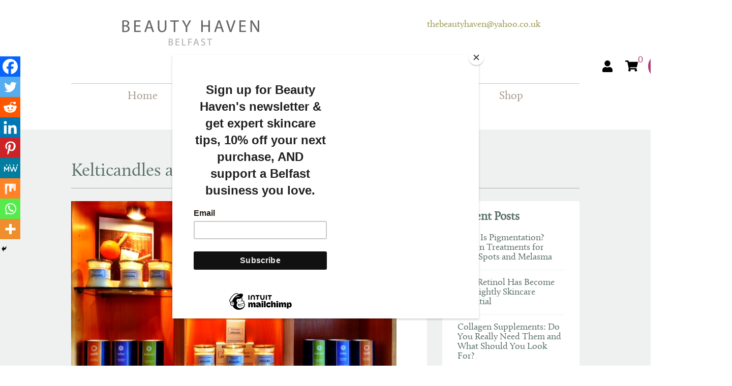

--- FILE ---
content_type: text/html; charset=UTF-8
request_url: https://beautyhavenbelfast.com/kelticandles/
body_size: 25805
content:
<!DOCTYPE HTML>
<!--[if IEMobile 7 ]><html class="no-js iem7" manifest="default.appcache?v=1"><![endif]--> 
<!--[if lt IE 7 ]><html class="no-js ie6" lang="en"><![endif]--> 
<!--[if IE 7 ]><html class="no-js ie7" lang="en"><![endif]--> 
<!--[if IE 8 ]><html class="no-js ie8" lang="en"><![endif]--> 
<!--[if (gte IE 9)|(gt IEMobile 7)|!(IEMobile)|!(IE)]><!--><html class="no-js" lang="en"><!--<![endif]-->
<head>
<title>Kelticandles available at Beauty Haven Now - Beauty Haven Belfast Online</title>
<meta charset="UTF-8" />
<meta name="viewport" content="width=device-width, initial-scale=1">
		<meta name="og:title" content="Kelticandles available at Beauty Haven Now :: Beauty Haven Belfast Online" />
<meta property="og:description" content="Spread the loveKelticandles offer a 100% clean burning fragrance as they are free from paraffin wax making them suitable for asthma sufferers and the eco-friendly. All candles are 100% plant based and made from Soy wax which is biodegradable, offering a cleaner and longer burn time. The majority of scented candles on the market do contain [&#8230;]" />        
		<link rel="image_src" href="https://beautyhavenbelfast.com/wp-content/uploads/2014/11/claire-image-3.jpeg" />
<link rel="pingback" href="https://beautyhavenbelfast.com/xmlrpc.php" />
<link rel="shortcut icon" href="https://beautyhavenbelfast.com/wp-content/themes/beautyhaventheme/img/favicon.ico"/>
<meta name='robots' content='index, follow, max-image-preview:large, max-snippet:-1, max-video-preview:-1' />
	<style>img:is([sizes="auto" i], [sizes^="auto," i]) { contain-intrinsic-size: 3000px 1500px }</style>
	
<!-- Google Tag Manager for WordPress by gtm4wp.com -->
<script data-cfasync="false" data-pagespeed-no-defer>
	var gtm4wp_datalayer_name = "dataLayer";
	var dataLayer = dataLayer || [];
</script>
<!-- End Google Tag Manager for WordPress by gtm4wp.com -->
	<!-- This site is optimized with the Yoast SEO plugin v25.9 - https://yoast.com/wordpress/plugins/seo/ -->
	<meta name="description" content="Beauty Haven is based in the prestigious BT9 area of Belfast. We offer a wide variety of treatments including our specialised Ellipse Laser Hair Removal." />
	<link rel="canonical" href="https://beautyhavenbelfast.com/kelticandles/" />
	<meta property="og:locale" content="en_US" />
	<meta property="og:type" content="article" />
	<meta property="og:title" content="Kelticandles available at Beauty Haven Now - Beauty Haven Belfast Online" />
	<meta property="og:description" content="Beauty Haven is based in the prestigious BT9 area of Belfast. We offer a wide variety of treatments including our specialised Ellipse Laser Hair Removal." />
	<meta property="og:url" content="https://beautyhavenbelfast.com/kelticandles/" />
	<meta property="og:site_name" content="Beauty Haven Belfast Online" />
	<meta property="article:publisher" content="https://www.facebook.com/beautyhavenbelfast" />
	<meta property="article:published_time" content="2014-11-03T14:13:37+00:00" />
	<meta property="og:image" content="https://beautyhavenbelfast.com/wp-content/uploads/2014/11/claire-image-3.jpeg" />
	<meta property="og:image:width" content="640" />
	<meta property="og:image:height" content="504" />
	<meta property="og:image:type" content="image/jpeg" />
	<meta name="author" content="Hilary Lowry" />
	<meta name="twitter:label1" content="Written by" />
	<meta name="twitter:data1" content="Hilary Lowry" />
	<meta name="twitter:label2" content="Est. reading time" />
	<meta name="twitter:data2" content="2 minutes" />
	<script type="application/ld+json" class="yoast-schema-graph">{"@context":"https://schema.org","@graph":[{"@type":"Article","@id":"https://beautyhavenbelfast.com/kelticandles/#article","isPartOf":{"@id":"https://beautyhavenbelfast.com/kelticandles/"},"author":{"name":"Hilary Lowry","@id":"https://beautyhavenbelfast.com/#/schema/person/e1ba1bb426af4a075a03e5da4e3359a7"},"headline":"Kelticandles available at Beauty Haven Now","datePublished":"2014-11-03T14:13:37+00:00","mainEntityOfPage":{"@id":"https://beautyhavenbelfast.com/kelticandles/"},"wordCount":467,"publisher":{"@id":"https://beautyhavenbelfast.com/#organization"},"image":{"@id":"https://beautyhavenbelfast.com/kelticandles/#primaryimage"},"thumbnailUrl":"https://beautyhavenbelfast.com/wp-content/uploads/2014/11/claire-image-3.jpeg","articleSection":["Latest News"],"inLanguage":"en-US"},{"@type":"WebPage","@id":"https://beautyhavenbelfast.com/kelticandles/","url":"https://beautyhavenbelfast.com/kelticandles/","name":"Kelticandles available at Beauty Haven Now - Beauty Haven Belfast Online","isPartOf":{"@id":"https://beautyhavenbelfast.com/#website"},"primaryImageOfPage":{"@id":"https://beautyhavenbelfast.com/kelticandles/#primaryimage"},"image":{"@id":"https://beautyhavenbelfast.com/kelticandles/#primaryimage"},"thumbnailUrl":"https://beautyhavenbelfast.com/wp-content/uploads/2014/11/claire-image-3.jpeg","datePublished":"2014-11-03T14:13:37+00:00","description":"Beauty Haven is based in the prestigious BT9 area of Belfast. We offer a wide variety of treatments including our specialised Ellipse Laser Hair Removal.","inLanguage":"en-US","potentialAction":[{"@type":"ReadAction","target":["https://beautyhavenbelfast.com/kelticandles/"]}]},{"@type":"ImageObject","inLanguage":"en-US","@id":"https://beautyhavenbelfast.com/kelticandles/#primaryimage","url":"https://beautyhavenbelfast.com/wp-content/uploads/2014/11/claire-image-3.jpeg","contentUrl":"https://beautyhavenbelfast.com/wp-content/uploads/2014/11/claire-image-3.jpeg","width":640,"height":504},{"@type":"WebSite","@id":"https://beautyhavenbelfast.com/#website","url":"https://beautyhavenbelfast.com/","name":"Beauty Haven Belfast","description":"Online Skincare Shop","publisher":{"@id":"https://beautyhavenbelfast.com/#organization"},"potentialAction":[{"@type":"SearchAction","target":{"@type":"EntryPoint","urlTemplate":"https://beautyhavenbelfast.com/?s={search_term_string}"},"query-input":{"@type":"PropertyValueSpecification","valueRequired":true,"valueName":"search_term_string"}}],"inLanguage":"en-US"},{"@type":"Organization","@id":"https://beautyhavenbelfast.com/#organization","name":"Beauty Haven Belfast","url":"https://beautyhavenbelfast.com/","logo":{"@type":"ImageObject","inLanguage":"en-US","@id":"https://beautyhavenbelfast.com/#/schema/logo/image/","url":"https://beautyhavenbelfast.com/wp-content/uploads/2023/03/facebook-avatar.jpg","contentUrl":"https://beautyhavenbelfast.com/wp-content/uploads/2023/03/facebook-avatar.jpg","width":168,"height":168,"caption":"Beauty Haven Belfast"},"image":{"@id":"https://beautyhavenbelfast.com/#/schema/logo/image/"},"sameAs":["https://www.facebook.com/beautyhavenbelfast","https://www.instagram.com/beautyhavenbelfast/"]},{"@type":"Person","@id":"https://beautyhavenbelfast.com/#/schema/person/e1ba1bb426af4a075a03e5da4e3359a7","name":"Hilary Lowry","image":{"@type":"ImageObject","inLanguage":"en-US","@id":"https://beautyhavenbelfast.com/#/schema/person/image/","url":"https://secure.gravatar.com/avatar/e604391f990d2005caa40f06368fae941d8c1ccba0b7135e02f7b36fb3a4df49?s=96&d=mm&r=g","contentUrl":"https://secure.gravatar.com/avatar/e604391f990d2005caa40f06368fae941d8c1ccba0b7135e02f7b36fb3a4df49?s=96&d=mm&r=g","caption":"Hilary Lowry"},"sameAs":["https://beautyhavenbelfast.com"],"url":"https://beautyhavenbelfast.com/author/beautyhaven/"}]}</script>
	<!-- / Yoast SEO plugin. -->


<link rel='dns-prefetch' href='//www.googletagmanager.com' />
		<!-- This site uses the Google Analytics by MonsterInsights plugin v9.8.0 - Using Analytics tracking - https://www.monsterinsights.com/ -->
							<script src="//www.googletagmanager.com/gtag/js?id=G-X1630KGVWS"  data-cfasync="false" data-wpfc-render="false" type="text/javascript" async></script>
			<script data-cfasync="false" data-wpfc-render="false" type="text/javascript">
				var mi_version = '9.8.0';
				var mi_track_user = true;
				var mi_no_track_reason = '';
								var MonsterInsightsDefaultLocations = {"page_location":"https:\/\/beautyhavenbelfast.com\/kelticandles\/"};
								if ( typeof MonsterInsightsPrivacyGuardFilter === 'function' ) {
					var MonsterInsightsLocations = (typeof MonsterInsightsExcludeQuery === 'object') ? MonsterInsightsPrivacyGuardFilter( MonsterInsightsExcludeQuery ) : MonsterInsightsPrivacyGuardFilter( MonsterInsightsDefaultLocations );
				} else {
					var MonsterInsightsLocations = (typeof MonsterInsightsExcludeQuery === 'object') ? MonsterInsightsExcludeQuery : MonsterInsightsDefaultLocations;
				}

								var disableStrs = [
										'ga-disable-G-X1630KGVWS',
									];

				/* Function to detect opted out users */
				function __gtagTrackerIsOptedOut() {
					for (var index = 0; index < disableStrs.length; index++) {
						if (document.cookie.indexOf(disableStrs[index] + '=true') > -1) {
							return true;
						}
					}

					return false;
				}

				/* Disable tracking if the opt-out cookie exists. */
				if (__gtagTrackerIsOptedOut()) {
					for (var index = 0; index < disableStrs.length; index++) {
						window[disableStrs[index]] = true;
					}
				}

				/* Opt-out function */
				function __gtagTrackerOptout() {
					for (var index = 0; index < disableStrs.length; index++) {
						document.cookie = disableStrs[index] + '=true; expires=Thu, 31 Dec 2099 23:59:59 UTC; path=/';
						window[disableStrs[index]] = true;
					}
				}

				if ('undefined' === typeof gaOptout) {
					function gaOptout() {
						__gtagTrackerOptout();
					}
				}
								window.dataLayer = window.dataLayer || [];

				window.MonsterInsightsDualTracker = {
					helpers: {},
					trackers: {},
				};
				if (mi_track_user) {
					function __gtagDataLayer() {
						dataLayer.push(arguments);
					}

					function __gtagTracker(type, name, parameters) {
						if (!parameters) {
							parameters = {};
						}

						if (parameters.send_to) {
							__gtagDataLayer.apply(null, arguments);
							return;
						}

						if (type === 'event') {
														parameters.send_to = monsterinsights_frontend.v4_id;
							var hookName = name;
							if (typeof parameters['event_category'] !== 'undefined') {
								hookName = parameters['event_category'] + ':' + name;
							}

							if (typeof MonsterInsightsDualTracker.trackers[hookName] !== 'undefined') {
								MonsterInsightsDualTracker.trackers[hookName](parameters);
							} else {
								__gtagDataLayer('event', name, parameters);
							}
							
						} else {
							__gtagDataLayer.apply(null, arguments);
						}
					}

					__gtagTracker('js', new Date());
					__gtagTracker('set', {
						'developer_id.dZGIzZG': true,
											});
					if ( MonsterInsightsLocations.page_location ) {
						__gtagTracker('set', MonsterInsightsLocations);
					}
										__gtagTracker('config', 'G-X1630KGVWS', {"forceSSL":"true","link_attribution":"true"} );
										window.gtag = __gtagTracker;										(function () {
						/* https://developers.google.com/analytics/devguides/collection/analyticsjs/ */
						/* ga and __gaTracker compatibility shim. */
						var noopfn = function () {
							return null;
						};
						var newtracker = function () {
							return new Tracker();
						};
						var Tracker = function () {
							return null;
						};
						var p = Tracker.prototype;
						p.get = noopfn;
						p.set = noopfn;
						p.send = function () {
							var args = Array.prototype.slice.call(arguments);
							args.unshift('send');
							__gaTracker.apply(null, args);
						};
						var __gaTracker = function () {
							var len = arguments.length;
							if (len === 0) {
								return;
							}
							var f = arguments[len - 1];
							if (typeof f !== 'object' || f === null || typeof f.hitCallback !== 'function') {
								if ('send' === arguments[0]) {
									var hitConverted, hitObject = false, action;
									if ('event' === arguments[1]) {
										if ('undefined' !== typeof arguments[3]) {
											hitObject = {
												'eventAction': arguments[3],
												'eventCategory': arguments[2],
												'eventLabel': arguments[4],
												'value': arguments[5] ? arguments[5] : 1,
											}
										}
									}
									if ('pageview' === arguments[1]) {
										if ('undefined' !== typeof arguments[2]) {
											hitObject = {
												'eventAction': 'page_view',
												'page_path': arguments[2],
											}
										}
									}
									if (typeof arguments[2] === 'object') {
										hitObject = arguments[2];
									}
									if (typeof arguments[5] === 'object') {
										Object.assign(hitObject, arguments[5]);
									}
									if ('undefined' !== typeof arguments[1].hitType) {
										hitObject = arguments[1];
										if ('pageview' === hitObject.hitType) {
											hitObject.eventAction = 'page_view';
										}
									}
									if (hitObject) {
										action = 'timing' === arguments[1].hitType ? 'timing_complete' : hitObject.eventAction;
										hitConverted = mapArgs(hitObject);
										__gtagTracker('event', action, hitConverted);
									}
								}
								return;
							}

							function mapArgs(args) {
								var arg, hit = {};
								var gaMap = {
									'eventCategory': 'event_category',
									'eventAction': 'event_action',
									'eventLabel': 'event_label',
									'eventValue': 'event_value',
									'nonInteraction': 'non_interaction',
									'timingCategory': 'event_category',
									'timingVar': 'name',
									'timingValue': 'value',
									'timingLabel': 'event_label',
									'page': 'page_path',
									'location': 'page_location',
									'title': 'page_title',
									'referrer' : 'page_referrer',
								};
								for (arg in args) {
																		if (!(!args.hasOwnProperty(arg) || !gaMap.hasOwnProperty(arg))) {
										hit[gaMap[arg]] = args[arg];
									} else {
										hit[arg] = args[arg];
									}
								}
								return hit;
							}

							try {
								f.hitCallback();
							} catch (ex) {
							}
						};
						__gaTracker.create = newtracker;
						__gaTracker.getByName = newtracker;
						__gaTracker.getAll = function () {
							return [];
						};
						__gaTracker.remove = noopfn;
						__gaTracker.loaded = true;
						window['__gaTracker'] = __gaTracker;
					})();
									} else {
										console.log("");
					(function () {
						function __gtagTracker() {
							return null;
						}

						window['__gtagTracker'] = __gtagTracker;
						window['gtag'] = __gtagTracker;
					})();
									}
			</script>
			
							<!-- / Google Analytics by MonsterInsights -->
		<script type="text/javascript">
/* <![CDATA[ */
window._wpemojiSettings = {"baseUrl":"https:\/\/s.w.org\/images\/core\/emoji\/16.0.1\/72x72\/","ext":".png","svgUrl":"https:\/\/s.w.org\/images\/core\/emoji\/16.0.1\/svg\/","svgExt":".svg","source":{"concatemoji":"https:\/\/beautyhavenbelfast.com\/wp-includes\/js\/wp-emoji-release.min.js?ver=6.8.2"}};
/*! This file is auto-generated */
!function(s,n){var o,i,e;function c(e){try{var t={supportTests:e,timestamp:(new Date).valueOf()};sessionStorage.setItem(o,JSON.stringify(t))}catch(e){}}function p(e,t,n){e.clearRect(0,0,e.canvas.width,e.canvas.height),e.fillText(t,0,0);var t=new Uint32Array(e.getImageData(0,0,e.canvas.width,e.canvas.height).data),a=(e.clearRect(0,0,e.canvas.width,e.canvas.height),e.fillText(n,0,0),new Uint32Array(e.getImageData(0,0,e.canvas.width,e.canvas.height).data));return t.every(function(e,t){return e===a[t]})}function u(e,t){e.clearRect(0,0,e.canvas.width,e.canvas.height),e.fillText(t,0,0);for(var n=e.getImageData(16,16,1,1),a=0;a<n.data.length;a++)if(0!==n.data[a])return!1;return!0}function f(e,t,n,a){switch(t){case"flag":return n(e,"\ud83c\udff3\ufe0f\u200d\u26a7\ufe0f","\ud83c\udff3\ufe0f\u200b\u26a7\ufe0f")?!1:!n(e,"\ud83c\udde8\ud83c\uddf6","\ud83c\udde8\u200b\ud83c\uddf6")&&!n(e,"\ud83c\udff4\udb40\udc67\udb40\udc62\udb40\udc65\udb40\udc6e\udb40\udc67\udb40\udc7f","\ud83c\udff4\u200b\udb40\udc67\u200b\udb40\udc62\u200b\udb40\udc65\u200b\udb40\udc6e\u200b\udb40\udc67\u200b\udb40\udc7f");case"emoji":return!a(e,"\ud83e\udedf")}return!1}function g(e,t,n,a){var r="undefined"!=typeof WorkerGlobalScope&&self instanceof WorkerGlobalScope?new OffscreenCanvas(300,150):s.createElement("canvas"),o=r.getContext("2d",{willReadFrequently:!0}),i=(o.textBaseline="top",o.font="600 32px Arial",{});return e.forEach(function(e){i[e]=t(o,e,n,a)}),i}function t(e){var t=s.createElement("script");t.src=e,t.defer=!0,s.head.appendChild(t)}"undefined"!=typeof Promise&&(o="wpEmojiSettingsSupports",i=["flag","emoji"],n.supports={everything:!0,everythingExceptFlag:!0},e=new Promise(function(e){s.addEventListener("DOMContentLoaded",e,{once:!0})}),new Promise(function(t){var n=function(){try{var e=JSON.parse(sessionStorage.getItem(o));if("object"==typeof e&&"number"==typeof e.timestamp&&(new Date).valueOf()<e.timestamp+604800&&"object"==typeof e.supportTests)return e.supportTests}catch(e){}return null}();if(!n){if("undefined"!=typeof Worker&&"undefined"!=typeof OffscreenCanvas&&"undefined"!=typeof URL&&URL.createObjectURL&&"undefined"!=typeof Blob)try{var e="postMessage("+g.toString()+"("+[JSON.stringify(i),f.toString(),p.toString(),u.toString()].join(",")+"));",a=new Blob([e],{type:"text/javascript"}),r=new Worker(URL.createObjectURL(a),{name:"wpTestEmojiSupports"});return void(r.onmessage=function(e){c(n=e.data),r.terminate(),t(n)})}catch(e){}c(n=g(i,f,p,u))}t(n)}).then(function(e){for(var t in e)n.supports[t]=e[t],n.supports.everything=n.supports.everything&&n.supports[t],"flag"!==t&&(n.supports.everythingExceptFlag=n.supports.everythingExceptFlag&&n.supports[t]);n.supports.everythingExceptFlag=n.supports.everythingExceptFlag&&!n.supports.flag,n.DOMReady=!1,n.readyCallback=function(){n.DOMReady=!0}}).then(function(){return e}).then(function(){var e;n.supports.everything||(n.readyCallback(),(e=n.source||{}).concatemoji?t(e.concatemoji):e.wpemoji&&e.twemoji&&(t(e.twemoji),t(e.wpemoji)))}))}((window,document),window._wpemojiSettings);
/* ]]> */
</script>
<style id='wp-emoji-styles-inline-css' type='text/css'>

	img.wp-smiley, img.emoji {
		display: inline !important;
		border: none !important;
		box-shadow: none !important;
		height: 1em !important;
		width: 1em !important;
		margin: 0 0.07em !important;
		vertical-align: -0.1em !important;
		background: none !important;
		padding: 0 !important;
	}
</style>
<link rel='stylesheet' id='wp-block-library-css' href='https://beautyhavenbelfast.com/wp-includes/css/dist/block-library/style.min.css?ver=6.8.2' type='text/css' media='all' />
<style id='classic-theme-styles-inline-css' type='text/css'>
/*! This file is auto-generated */
.wp-block-button__link{color:#fff;background-color:#32373c;border-radius:9999px;box-shadow:none;text-decoration:none;padding:calc(.667em + 2px) calc(1.333em + 2px);font-size:1.125em}.wp-block-file__button{background:#32373c;color:#fff;text-decoration:none}
</style>
<style id='global-styles-inline-css' type='text/css'>
:root{--wp--preset--aspect-ratio--square: 1;--wp--preset--aspect-ratio--4-3: 4/3;--wp--preset--aspect-ratio--3-4: 3/4;--wp--preset--aspect-ratio--3-2: 3/2;--wp--preset--aspect-ratio--2-3: 2/3;--wp--preset--aspect-ratio--16-9: 16/9;--wp--preset--aspect-ratio--9-16: 9/16;--wp--preset--color--black: #000000;--wp--preset--color--cyan-bluish-gray: #abb8c3;--wp--preset--color--white: #ffffff;--wp--preset--color--pale-pink: #f78da7;--wp--preset--color--vivid-red: #cf2e2e;--wp--preset--color--luminous-vivid-orange: #ff6900;--wp--preset--color--luminous-vivid-amber: #fcb900;--wp--preset--color--light-green-cyan: #7bdcb5;--wp--preset--color--vivid-green-cyan: #00d084;--wp--preset--color--pale-cyan-blue: #8ed1fc;--wp--preset--color--vivid-cyan-blue: #0693e3;--wp--preset--color--vivid-purple: #9b51e0;--wp--preset--gradient--vivid-cyan-blue-to-vivid-purple: linear-gradient(135deg,rgba(6,147,227,1) 0%,rgb(155,81,224) 100%);--wp--preset--gradient--light-green-cyan-to-vivid-green-cyan: linear-gradient(135deg,rgb(122,220,180) 0%,rgb(0,208,130) 100%);--wp--preset--gradient--luminous-vivid-amber-to-luminous-vivid-orange: linear-gradient(135deg,rgba(252,185,0,1) 0%,rgba(255,105,0,1) 100%);--wp--preset--gradient--luminous-vivid-orange-to-vivid-red: linear-gradient(135deg,rgba(255,105,0,1) 0%,rgb(207,46,46) 100%);--wp--preset--gradient--very-light-gray-to-cyan-bluish-gray: linear-gradient(135deg,rgb(238,238,238) 0%,rgb(169,184,195) 100%);--wp--preset--gradient--cool-to-warm-spectrum: linear-gradient(135deg,rgb(74,234,220) 0%,rgb(151,120,209) 20%,rgb(207,42,186) 40%,rgb(238,44,130) 60%,rgb(251,105,98) 80%,rgb(254,248,76) 100%);--wp--preset--gradient--blush-light-purple: linear-gradient(135deg,rgb(255,206,236) 0%,rgb(152,150,240) 100%);--wp--preset--gradient--blush-bordeaux: linear-gradient(135deg,rgb(254,205,165) 0%,rgb(254,45,45) 50%,rgb(107,0,62) 100%);--wp--preset--gradient--luminous-dusk: linear-gradient(135deg,rgb(255,203,112) 0%,rgb(199,81,192) 50%,rgb(65,88,208) 100%);--wp--preset--gradient--pale-ocean: linear-gradient(135deg,rgb(255,245,203) 0%,rgb(182,227,212) 50%,rgb(51,167,181) 100%);--wp--preset--gradient--electric-grass: linear-gradient(135deg,rgb(202,248,128) 0%,rgb(113,206,126) 100%);--wp--preset--gradient--midnight: linear-gradient(135deg,rgb(2,3,129) 0%,rgb(40,116,252) 100%);--wp--preset--font-size--small: 13px;--wp--preset--font-size--medium: 20px;--wp--preset--font-size--large: 36px;--wp--preset--font-size--x-large: 42px;--wp--preset--spacing--20: 0.44rem;--wp--preset--spacing--30: 0.67rem;--wp--preset--spacing--40: 1rem;--wp--preset--spacing--50: 1.5rem;--wp--preset--spacing--60: 2.25rem;--wp--preset--spacing--70: 3.38rem;--wp--preset--spacing--80: 5.06rem;--wp--preset--shadow--natural: 6px 6px 9px rgba(0, 0, 0, 0.2);--wp--preset--shadow--deep: 12px 12px 50px rgba(0, 0, 0, 0.4);--wp--preset--shadow--sharp: 6px 6px 0px rgba(0, 0, 0, 0.2);--wp--preset--shadow--outlined: 6px 6px 0px -3px rgba(255, 255, 255, 1), 6px 6px rgba(0, 0, 0, 1);--wp--preset--shadow--crisp: 6px 6px 0px rgba(0, 0, 0, 1);}:where(.is-layout-flex){gap: 0.5em;}:where(.is-layout-grid){gap: 0.5em;}body .is-layout-flex{display: flex;}.is-layout-flex{flex-wrap: wrap;align-items: center;}.is-layout-flex > :is(*, div){margin: 0;}body .is-layout-grid{display: grid;}.is-layout-grid > :is(*, div){margin: 0;}:where(.wp-block-columns.is-layout-flex){gap: 2em;}:where(.wp-block-columns.is-layout-grid){gap: 2em;}:where(.wp-block-post-template.is-layout-flex){gap: 1.25em;}:where(.wp-block-post-template.is-layout-grid){gap: 1.25em;}.has-black-color{color: var(--wp--preset--color--black) !important;}.has-cyan-bluish-gray-color{color: var(--wp--preset--color--cyan-bluish-gray) !important;}.has-white-color{color: var(--wp--preset--color--white) !important;}.has-pale-pink-color{color: var(--wp--preset--color--pale-pink) !important;}.has-vivid-red-color{color: var(--wp--preset--color--vivid-red) !important;}.has-luminous-vivid-orange-color{color: var(--wp--preset--color--luminous-vivid-orange) !important;}.has-luminous-vivid-amber-color{color: var(--wp--preset--color--luminous-vivid-amber) !important;}.has-light-green-cyan-color{color: var(--wp--preset--color--light-green-cyan) !important;}.has-vivid-green-cyan-color{color: var(--wp--preset--color--vivid-green-cyan) !important;}.has-pale-cyan-blue-color{color: var(--wp--preset--color--pale-cyan-blue) !important;}.has-vivid-cyan-blue-color{color: var(--wp--preset--color--vivid-cyan-blue) !important;}.has-vivid-purple-color{color: var(--wp--preset--color--vivid-purple) !important;}.has-black-background-color{background-color: var(--wp--preset--color--black) !important;}.has-cyan-bluish-gray-background-color{background-color: var(--wp--preset--color--cyan-bluish-gray) !important;}.has-white-background-color{background-color: var(--wp--preset--color--white) !important;}.has-pale-pink-background-color{background-color: var(--wp--preset--color--pale-pink) !important;}.has-vivid-red-background-color{background-color: var(--wp--preset--color--vivid-red) !important;}.has-luminous-vivid-orange-background-color{background-color: var(--wp--preset--color--luminous-vivid-orange) !important;}.has-luminous-vivid-amber-background-color{background-color: var(--wp--preset--color--luminous-vivid-amber) !important;}.has-light-green-cyan-background-color{background-color: var(--wp--preset--color--light-green-cyan) !important;}.has-vivid-green-cyan-background-color{background-color: var(--wp--preset--color--vivid-green-cyan) !important;}.has-pale-cyan-blue-background-color{background-color: var(--wp--preset--color--pale-cyan-blue) !important;}.has-vivid-cyan-blue-background-color{background-color: var(--wp--preset--color--vivid-cyan-blue) !important;}.has-vivid-purple-background-color{background-color: var(--wp--preset--color--vivid-purple) !important;}.has-black-border-color{border-color: var(--wp--preset--color--black) !important;}.has-cyan-bluish-gray-border-color{border-color: var(--wp--preset--color--cyan-bluish-gray) !important;}.has-white-border-color{border-color: var(--wp--preset--color--white) !important;}.has-pale-pink-border-color{border-color: var(--wp--preset--color--pale-pink) !important;}.has-vivid-red-border-color{border-color: var(--wp--preset--color--vivid-red) !important;}.has-luminous-vivid-orange-border-color{border-color: var(--wp--preset--color--luminous-vivid-orange) !important;}.has-luminous-vivid-amber-border-color{border-color: var(--wp--preset--color--luminous-vivid-amber) !important;}.has-light-green-cyan-border-color{border-color: var(--wp--preset--color--light-green-cyan) !important;}.has-vivid-green-cyan-border-color{border-color: var(--wp--preset--color--vivid-green-cyan) !important;}.has-pale-cyan-blue-border-color{border-color: var(--wp--preset--color--pale-cyan-blue) !important;}.has-vivid-cyan-blue-border-color{border-color: var(--wp--preset--color--vivid-cyan-blue) !important;}.has-vivid-purple-border-color{border-color: var(--wp--preset--color--vivid-purple) !important;}.has-vivid-cyan-blue-to-vivid-purple-gradient-background{background: var(--wp--preset--gradient--vivid-cyan-blue-to-vivid-purple) !important;}.has-light-green-cyan-to-vivid-green-cyan-gradient-background{background: var(--wp--preset--gradient--light-green-cyan-to-vivid-green-cyan) !important;}.has-luminous-vivid-amber-to-luminous-vivid-orange-gradient-background{background: var(--wp--preset--gradient--luminous-vivid-amber-to-luminous-vivid-orange) !important;}.has-luminous-vivid-orange-to-vivid-red-gradient-background{background: var(--wp--preset--gradient--luminous-vivid-orange-to-vivid-red) !important;}.has-very-light-gray-to-cyan-bluish-gray-gradient-background{background: var(--wp--preset--gradient--very-light-gray-to-cyan-bluish-gray) !important;}.has-cool-to-warm-spectrum-gradient-background{background: var(--wp--preset--gradient--cool-to-warm-spectrum) !important;}.has-blush-light-purple-gradient-background{background: var(--wp--preset--gradient--blush-light-purple) !important;}.has-blush-bordeaux-gradient-background{background: var(--wp--preset--gradient--blush-bordeaux) !important;}.has-luminous-dusk-gradient-background{background: var(--wp--preset--gradient--luminous-dusk) !important;}.has-pale-ocean-gradient-background{background: var(--wp--preset--gradient--pale-ocean) !important;}.has-electric-grass-gradient-background{background: var(--wp--preset--gradient--electric-grass) !important;}.has-midnight-gradient-background{background: var(--wp--preset--gradient--midnight) !important;}.has-small-font-size{font-size: var(--wp--preset--font-size--small) !important;}.has-medium-font-size{font-size: var(--wp--preset--font-size--medium) !important;}.has-large-font-size{font-size: var(--wp--preset--font-size--large) !important;}.has-x-large-font-size{font-size: var(--wp--preset--font-size--x-large) !important;}
:where(.wp-block-post-template.is-layout-flex){gap: 1.25em;}:where(.wp-block-post-template.is-layout-grid){gap: 1.25em;}
:where(.wp-block-columns.is-layout-flex){gap: 2em;}:where(.wp-block-columns.is-layout-grid){gap: 2em;}
:root :where(.wp-block-pullquote){font-size: 1.5em;line-height: 1.6;}
</style>
<link rel='stylesheet' id='smart-search-css' href='https://beautyhavenbelfast.com/wp-content/plugins/smart-woocommerce-search/assets/dist/css/general.css?ver=2.15.0' type='text/css' media='all' />
<style id='smart-search-inline-css' type='text/css'>
.widget_search .smart-search-suggestions .smart-search-post-icon{width:50px;}.wp-block-search.sws-search-block-default .smart-search-suggestions .smart-search-post-icon{width:50px;}.widget_product_search .smart-search-suggestions .smart-search-post-icon{width:50px;}.wp-block-search.sws-search-block-product .smart-search-suggestions .smart-search-post-icon{width:50px;}
</style>
<link rel='stylesheet' id='woocommerce-layout-css' href='https://beautyhavenbelfast.com/wp-content/plugins/woocommerce/assets/css/woocommerce-layout.css?ver=10.1.2' type='text/css' media='all' />
<link rel='stylesheet' id='woocommerce-smallscreen-css' href='https://beautyhavenbelfast.com/wp-content/plugins/woocommerce/assets/css/woocommerce-smallscreen.css?ver=10.1.2' type='text/css' media='only screen and (max-width: 768px)' />
<link rel='stylesheet' id='woocommerce-general-css' href='https://beautyhavenbelfast.com/wp-content/plugins/woocommerce/assets/css/woocommerce.css?ver=10.1.2' type='text/css' media='all' />
<style id='woocommerce-inline-inline-css' type='text/css'>
.woocommerce form .form-row .required { visibility: visible; }
</style>
<link rel='stylesheet' id='aws-style-css' href='https://beautyhavenbelfast.com/wp-content/plugins/advanced-woo-search/assets/css/common.min.css?ver=3.44' type='text/css' media='all' />
<link rel='stylesheet' id='megamenu-css' href='https://beautyhavenbelfast.com/wp-content/uploads/maxmegamenu/style.css?ver=857083' type='text/css' media='all' />
<link rel='stylesheet' id='dashicons-css' href='https://beautyhavenbelfast.com/wp-includes/css/dashicons.min.css?ver=6.8.2' type='text/css' media='all' />
<link rel='stylesheet' id='woo-variation-swatches-css' href='https://beautyhavenbelfast.com/wp-content/plugins/woo-variation-swatches/assets/css/frontend.min.css?ver=1758024242' type='text/css' media='all' />
<style id='woo-variation-swatches-inline-css' type='text/css'>
:root {
--wvs-tick:url("data:image/svg+xml;utf8,%3Csvg filter='drop-shadow(0px 0px 2px rgb(0 0 0 / .8))' xmlns='http://www.w3.org/2000/svg'  viewBox='0 0 30 30'%3E%3Cpath fill='none' stroke='%23ffffff' stroke-linecap='round' stroke-linejoin='round' stroke-width='4' d='M4 16L11 23 27 7'/%3E%3C/svg%3E");

--wvs-cross:url("data:image/svg+xml;utf8,%3Csvg filter='drop-shadow(0px 0px 5px rgb(255 255 255 / .6))' xmlns='http://www.w3.org/2000/svg' width='72px' height='72px' viewBox='0 0 24 24'%3E%3Cpath fill='none' stroke='%23ff0000' stroke-linecap='round' stroke-width='0.6' d='M5 5L19 19M19 5L5 19'/%3E%3C/svg%3E");
--wvs-single-product-item-width:30px;
--wvs-single-product-item-height:30px;
--wvs-single-product-item-font-size:16px}
</style>
<link rel='stylesheet' id='brands-styles-css' href='https://beautyhavenbelfast.com/wp-content/plugins/woocommerce/assets/css/brands.css?ver=10.1.2' type='text/css' media='all' />
<link rel='stylesheet' id='screen-css' href='https://beautyhavenbelfast.com/wp-content/themes/beautyhaventheme/css/style.css?ver=6.8.2' type='text/css' media='screen' />
<link rel='stylesheet' id='flick-css' href='https://beautyhavenbelfast.com/wp-content/plugins/mailchimp/assets/css/flick/flick.css?ver=2.0.0' type='text/css' media='all' />
<link rel='stylesheet' id='mailchimp_sf_main_css-css' href='https://beautyhavenbelfast.com/wp-content/plugins/mailchimp/assets/css/frontend.css?ver=2.0.0' type='text/css' media='all' />
<link rel='stylesheet' id='heateor_sss_frontend_css-css' href='https://beautyhavenbelfast.com/wp-content/plugins/sassy-social-share/public/css/sassy-social-share-public.css?ver=3.3.79' type='text/css' media='all' />
<style id='heateor_sss_frontend_css-inline-css' type='text/css'>
.heateor_sss_button_instagram span.heateor_sss_svg,a.heateor_sss_instagram span.heateor_sss_svg{background:radial-gradient(circle at 30% 107%,#fdf497 0,#fdf497 5%,#fd5949 45%,#d6249f 60%,#285aeb 90%)}.heateor_sss_horizontal_sharing .heateor_sss_svg,.heateor_sss_standard_follow_icons_container .heateor_sss_svg{color:#fff;border-width:0px;border-style:solid;border-color:transparent}.heateor_sss_horizontal_sharing .heateorSssTCBackground{color:#666}.heateor_sss_horizontal_sharing span.heateor_sss_svg:hover,.heateor_sss_standard_follow_icons_container span.heateor_sss_svg:hover{border-color:transparent;}.heateor_sss_vertical_sharing span.heateor_sss_svg,.heateor_sss_floating_follow_icons_container span.heateor_sss_svg{color:#fff;border-width:0px;border-style:solid;border-color:transparent;}.heateor_sss_vertical_sharing .heateorSssTCBackground{color:#666;}.heateor_sss_vertical_sharing span.heateor_sss_svg:hover,.heateor_sss_floating_follow_icons_container span.heateor_sss_svg:hover{border-color:transparent;}@media screen and (max-width:783px) {.heateor_sss_vertical_sharing{display:none!important}}div.heateor_sss_mobile_footer{display:none;}@media screen and (max-width:783px){div.heateor_sss_bottom_sharing .heateorSssTCBackground{background-color:white}div.heateor_sss_bottom_sharing{width:100%!important;left:0!important;}div.heateor_sss_bottom_sharing a{width:11.111111111111% !important;}div.heateor_sss_bottom_sharing .heateor_sss_svg{width: 100% !important;}div.heateor_sss_bottom_sharing div.heateorSssTotalShareCount{font-size:1em!important;line-height:28px!important}div.heateor_sss_bottom_sharing div.heateorSssTotalShareText{font-size:.7em!important;line-height:0px!important}div.heateor_sss_mobile_footer{display:block;height:40px;}.heateor_sss_bottom_sharing{padding:0!important;display:block!important;width:auto!important;bottom:-2px!important;top: auto!important;}.heateor_sss_bottom_sharing .heateor_sss_square_count{line-height:inherit;}.heateor_sss_bottom_sharing .heateorSssSharingArrow{display:none;}.heateor_sss_bottom_sharing .heateorSssTCBackground{margin-right:1.1em!important}}
</style>
<script type="text/javascript" id="woocommerce-google-analytics-integration-gtag-js-after">
/* <![CDATA[ */
/* Google Analytics for WooCommerce (gtag.js) */
					window.dataLayer = window.dataLayer || [];
					function gtag(){dataLayer.push(arguments);}
					// Set up default consent state.
					for ( const mode of [{"analytics_storage":"denied","ad_storage":"denied","ad_user_data":"denied","ad_personalization":"denied","region":["AT","BE","BG","HR","CY","CZ","DK","EE","FI","FR","DE","GR","HU","IS","IE","IT","LV","LI","LT","LU","MT","NL","NO","PL","PT","RO","SK","SI","ES","SE","GB","CH"]}] || [] ) {
						gtag( "consent", "default", { "wait_for_update": 500, ...mode } );
					}
					gtag("js", new Date());
					gtag("set", "developer_id.dOGY3NW", true);
					gtag("config", "G-0EQD2SCBC4", {"track_404":true,"allow_google_signals":true,"logged_in":false,"linker":{"domains":[],"allow_incoming":false},"custom_map":{"dimension1":"logged_in"}});
/* ]]> */
</script>
<script type="text/javascript" src="https://beautyhavenbelfast.com/wp-content/plugins/google-analytics-for-wordpress/assets/js/frontend-gtag.min.js?ver=9.8.0" id="monsterinsights-frontend-script-js" async="async" data-wp-strategy="async"></script>
<script data-cfasync="false" data-wpfc-render="false" type="text/javascript" id='monsterinsights-frontend-script-js-extra'>/* <![CDATA[ */
var monsterinsights_frontend = {"js_events_tracking":"true","download_extensions":"doc,pdf,ppt,zip,xls,docx,pptx,xlsx","inbound_paths":"[{\"path\":\"\\\/go\\\/\",\"label\":\"affiliate\"},{\"path\":\"\\\/recommend\\\/\",\"label\":\"affiliate\"}]","home_url":"https:\/\/beautyhavenbelfast.com","hash_tracking":"false","v4_id":"G-X1630KGVWS"};/* ]]> */
</script>
<script type="text/javascript" src="https://beautyhavenbelfast.com/wp-includes/js/jquery/jquery.min.js?ver=3.7.1" id="jquery-core-js"></script>
<script type="text/javascript" src="https://beautyhavenbelfast.com/wp-includes/js/jquery/jquery-migrate.min.js?ver=3.4.1" id="jquery-migrate-js"></script>
<script type="text/javascript" src="https://beautyhavenbelfast.com/wp-content/plugins/woocommerce/assets/js/jquery-blockui/jquery.blockUI.min.js?ver=2.7.0-wc.10.1.2" id="jquery-blockui-js" data-wp-strategy="defer"></script>
<script type="text/javascript" id="wc-add-to-cart-js-extra">
/* <![CDATA[ */
var wc_add_to_cart_params = {"ajax_url":"\/wp-admin\/admin-ajax.php","wc_ajax_url":"\/?wc-ajax=%%endpoint%%","i18n_view_cart":"View cart","cart_url":"https:\/\/beautyhavenbelfast.com\/cartpage\/","is_cart":"","cart_redirect_after_add":"no"};
/* ]]> */
</script>
<script type="text/javascript" src="https://beautyhavenbelfast.com/wp-content/plugins/woocommerce/assets/js/frontend/add-to-cart.min.js?ver=10.1.2" id="wc-add-to-cart-js" defer="defer" data-wp-strategy="defer"></script>
<script type="text/javascript" src="https://beautyhavenbelfast.com/wp-content/plugins/woocommerce/assets/js/js-cookie/js.cookie.min.js?ver=2.1.4-wc.10.1.2" id="js-cookie-js" defer="defer" data-wp-strategy="defer"></script>
<script type="text/javascript" id="woocommerce-js-extra">
/* <![CDATA[ */
var woocommerce_params = {"ajax_url":"\/wp-admin\/admin-ajax.php","wc_ajax_url":"\/?wc-ajax=%%endpoint%%","i18n_password_show":"Show password","i18n_password_hide":"Hide password"};
/* ]]> */
</script>
<script type="text/javascript" src="https://beautyhavenbelfast.com/wp-content/plugins/woocommerce/assets/js/frontend/woocommerce.min.js?ver=10.1.2" id="woocommerce-js" defer="defer" data-wp-strategy="defer"></script>
<script type="text/javascript" src="https://beautyhavenbelfast.com/wp-content/themes/beautyhaventheme/js/modernizr.js?ver=6.8.2" id="modernizr-js"></script>
<script type="text/javascript" src="https://beautyhavenbelfast.com/wp-content/themes/beautyhaventheme/js/site.min.js?ver=6.8.2" id="site-js"></script>
<script type="text/javascript" id="pushengage-sdk-init-js-after">
/* <![CDATA[ */
(function(w, d) {
				w.PushEngage = w.PushEngage || [];
				w._peq = w._peq || [];
				PushEngage.push(['init', {
					appId: 'a46312a4-0f57-4167-bce1-b1039fb0da69'
				}]);
				var e = d.createElement('script');
				e.src = 'https://clientcdn.pushengage.com/sdks/pushengage-web-sdk.js';
				e.async = true;
				e.type = 'text/javascript';
				d.head.appendChild(e);
			  })(window, document);
/* ]]> */
</script>
<link rel="https://api.w.org/" href="https://beautyhavenbelfast.com/wp-json/" /><link rel="alternate" title="JSON" type="application/json" href="https://beautyhavenbelfast.com/wp-json/wp/v2/posts/2626" /><link rel="EditURI" type="application/rsd+xml" title="RSD" href="https://beautyhavenbelfast.com/xmlrpc.php?rsd" />
<meta name="generator" content="WordPress 6.8.2" />
<meta name="generator" content="WooCommerce 10.1.2" />
<link rel='shortlink' href='https://beautyhavenbelfast.com/?p=2626' />
<link rel="alternate" title="oEmbed (JSON)" type="application/json+oembed" href="https://beautyhavenbelfast.com/wp-json/oembed/1.0/embed?url=https%3A%2F%2Fbeautyhavenbelfast.com%2Fkelticandles%2F" />
<link rel="alternate" title="oEmbed (XML)" type="text/xml+oembed" href="https://beautyhavenbelfast.com/wp-json/oembed/1.0/embed?url=https%3A%2F%2Fbeautyhavenbelfast.com%2Fkelticandles%2F&#038;format=xml" />
<script id="mcjs">!function(c,h,i,m,p){m=c.createElement(h),p=c.getElementsByTagName(h)[0],m.async=1,m.src=i,p.parentNode.insertBefore(m,p)}(document,"script","https://chimpstatic.com/mcjs-connected/js/users/ab2a2c09aff73348716330b29/908859c0c2c9151f2eb47a9bb.js");</script>
<!-- Google Tag Manager for WordPress by gtm4wp.com -->
<!-- GTM Container placement set to automatic -->
<script data-cfasync="false" data-pagespeed-no-defer type="text/javascript">
	var dataLayer_content = {"pagePostType":"post","pagePostType2":"single-post","pageCategory":["latest-news"],"pagePostAuthor":"Hilary Lowry"};
	dataLayer.push( dataLayer_content );
</script>
<script data-cfasync="false" data-pagespeed-no-defer type="text/javascript">
(function(w,d,s,l,i){w[l]=w[l]||[];w[l].push({'gtm.start':
new Date().getTime(),event:'gtm.js'});var f=d.getElementsByTagName(s)[0],
j=d.createElement(s),dl=l!='dataLayer'?'&l='+l:'';j.async=true;j.src=
'//www.googletagmanager.com/gtm.js?id='+i+dl;f.parentNode.insertBefore(j,f);
})(window,document,'script','dataLayer','GTM-MK79MQTW');
</script>
<!-- End Google Tag Manager for WordPress by gtm4wp.com -->
		<script>
		(function(h,o,t,j,a,r){
			h.hj=h.hj||function(){(h.hj.q=h.hj.q||[]).push(arguments)};
			h._hjSettings={hjid:5043496,hjsv:5};
			a=o.getElementsByTagName('head')[0];
			r=o.createElement('script');r.async=1;
			r.src=t+h._hjSettings.hjid+j+h._hjSettings.hjsv;
			a.appendChild(r);
		})(window,document,'//static.hotjar.com/c/hotjar-','.js?sv=');
		</script>
		<!-- Google site verification - Google for WooCommerce -->
<meta name="google-site-verification" content="cxeowKCMaQr2qsEqYRUUVFRLkYz1DHWIYO8Uy2YtNKo" />
	<noscript><style>.woocommerce-product-gallery{ opacity: 1 !important; }</style></noscript>
				<script  type="text/javascript">
				!function(f,b,e,v,n,t,s){if(f.fbq)return;n=f.fbq=function(){n.callMethod?
					n.callMethod.apply(n,arguments):n.queue.push(arguments)};if(!f._fbq)f._fbq=n;
					n.push=n;n.loaded=!0;n.version='2.0';n.queue=[];t=b.createElement(e);t.async=!0;
					t.src=v;s=b.getElementsByTagName(e)[0];s.parentNode.insertBefore(t,s)}(window,
					document,'script','https://connect.facebook.net/en_US/fbevents.js');
			</script>
			<!-- WooCommerce Facebook Integration Begin -->
			<script  type="text/javascript">

				fbq('init', '417463286303047', {}, {
    "agent": "woocommerce_6-10.1.2-3.5.7"
});

				document.addEventListener( 'DOMContentLoaded', function() {
					// Insert placeholder for events injected when a product is added to the cart through AJAX.
					document.body.insertAdjacentHTML( 'beforeend', '<div class=\"wc-facebook-pixel-event-placeholder\"></div>' );
				}, false );

			</script>
			<!-- WooCommerce Facebook Integration End -->
					<style type="text/css" id="wp-custom-css">
							
















[instagram-feed feed=1]		</style>
		<style type="text/css">/** Mega Menu CSS: fs **/</style>

<script async src="https://www.googletagmanager.com/gtag/js?id=UA-12564751-1"></script>
<script>
window.dataLayer = window.dataLayer || [];
function gtag(){dataLayer.push(arguments);}
gtag('js', new Date());
gtag('config', 'UA-12564751-1');
</script>

<script type="text/javascript">
(function(a,e,c,f,g,h,b,d){var
k={ak:"991524245",cl:"MXksCPDwiGwQlevl2AM",autoreplace:"+44 (0)28 9066 6628"};a[c]=a[c]||function(){(a[c].q=a[c].q||[]).push(arguments)};a[g]||
(a[g]=k.ak);b=e.createElement(h);b.async=1;b.src="//www.gstatic.com/wcm/loader.js";d=e.getElementsByTagName(h)[0];d.parentNode.insertBefore(b,d);a[f]=function(b,d,e){a[c](2,b,k,d,null,new
Date,e)};a[f]()})(window,document,"_googWcmImpl","_googWcmGet","_googWcmAk","script");
</script>

<link rel="shortcut icon" href="/favicon.ico" type="image/x-icon">
<link rel="icon" href="/favicon.ico" type="image/x-icon">

<!-- Facebook Pixel Code -->
<script>
    !function(f,b,e,v,n,t,s)
    {if(f.fbq)return;n=f.fbq=function(){n.callMethod?
        n.callMethod.apply(n,arguments):n.queue.push(arguments)};
        if(!f._fbq)f._fbq=n;n.push=n;n.loaded=!0;n.version='2.0';
        n.queue=[];t=b.createElement(e);t.async=!0;
        t.src=v;s=b.getElementsByTagName(e)[0];
        s.parentNode.insertBefore(t,s)}(window,document,'script',
        'https://connect.facebook.net/en_US/fbevents.js');

    fbq('init', '347304232446821');
    fbq('track', 'PageView');
</script>
<noscript><img height="1" width="1" src="https://www.facebook.com/tr?id=347304232446821&ev=PageView&noscript=1"/>
</noscript>
<!-- End Facebook Pixel Code -->

<!-- Hotjar Tracking Code for https://www.beautyhavenbelfast.com/ -->
<script>
    (function(h,o,t,j,a,r){
        h.hj=h.hj||function(){(h.hj.q=h.hj.q||[]).push(arguments)};
        h._hjSettings={hjid:452655,hjsv:5};
        a=o.getElementsByTagName('head')[0];
        r=o.createElement('script');r.async=1;
        r.src=t+h._hjSettings.hjid+j+h._hjSettings.hjsv;
        a.appendChild(r);
    })(window,document,'//static.hotjar.com/c/hotjar-','.js?sv=');
</script>
</head>
	<body class="wp-singular post-template-default single single-post postid-2626 single-format-standard wp-theme-beautyhaventheme theme-beautyhaventheme woocommerce-no-js mega-menu-primary woo-variation-swatches wvs-behavior-blur wvs-theme-beautyhaventheme wvs-show-label wvs-tooltip kelticandles">

    <div id="fb-root"></div>
    <script>(function(d, s, id) {
            var js, fjs = d.getElementsByTagName(s)[0];
            if (d.getElementById(id)) return;
            js = d.createElement(s); js.id = id;
            js.src = "//connect.facebook.net/en_GB/sdk.js#xfbml=1&version=v2.9";
            fjs.parentNode.insertBefore(js, fjs);
        }(document, 'script', 'facebook-jssdk'));</script>

		<!-- TSO -->
			<div id="fb-root"></div>
		<script>(function(d, s, id) {
		  var js, fjs = d.getElementsByTagName(s)[0];
		  if (d.getElementById(id)) return;
		  js = d.createElement(s); js.id = id;
		  js.src = "//connect.facebook.net/en_GB/all.js#xfbml=1";
		  fjs.parentNode.insertBefore(js, fjs);
		}(document, 'script', 'facebook-jssdk'));</script>
	<link href="https://fonts.googleapis.com/css?family=Lato:300,400,700" rel="stylesheet">
<div id="wrapper">
	<body> 	<header>
		<div class="header--top">
			<div class="header-left">

				<h1 class="logo"><a href="/">Beauty Haven Belfast Online</a></h1>
			</div>

			<div class="header-right" style="float: right;">
<!-- 				<p><a href="tel:+44 28 9066 6628"></a> +44 (0)28 9066 6628</p> -->
				<p><a target="_blank" href="mailto:thebeautyhaven@yahoo.co.uk" target="_top">thebeautyhaven@yahoo.co.uk</a></p>
			</div>

			<div class="appointment app-headers">
				<a class="shop-btns" href="https://beautyhavenbelfast.com/my-account/"><img src="https://beautyhavenbelfast.com/wp-content/themes/beautyhaventheme/images/user.svg" width="20" style="margin-right: 25px; margin-top: 12px;"></a>
				<a class="shop-btns" href="https://beautyhavenbelfast.com/cartpage/" style="position: relative;"><img src="https://beautyhavenbelfast.com/wp-content/themes/beautyhaventheme/images/cart.svg" width="25" style="margin-right: 20px;margin-top: 12px;"><span style="    position: absolute;
				right: 21%;
				font-size: 18px;
				color: #b33a75;">0</span></a>
				<a href="https://beautyhavenbelfast.com/shop/"><p class="header-contact-button header-different" onclick="ga('gtag_UA_12564751_1.send', 'event', 'Book Appointment', 'Click', 'Book an Appointment');">Visit Online Store</p></a>
<!-- 				<a href="https://beautyhavenbelfast.com/kelticandles/"><p class="header-contact-button header-different" onclick="ga('gtag_UA_12564751_1.send', 'event', 'Book Appointment', 'Click', 'Book an Appointment');">Visit Online Store</p></a> -->
			</div>
		</div>

		<nav class="main-menu">
			<a href="javascript:slideMenu()" id="menu-select">CHOOSE A PAGE</a>
			<div id="mega-menu-wrap-primary" class="mega-menu-wrap"><div class="mega-menu-toggle"><div class="mega-toggle-blocks-left"></div><div class="mega-toggle-blocks-center"></div><div class="mega-toggle-blocks-right"><div class='mega-toggle-block mega-menu-toggle-block mega-toggle-block-1' id='mega-toggle-block-1' tabindex='0'><span class='mega-toggle-label' role='button' aria-expanded='false'><span class='mega-toggle-label-closed'>MENU</span><span class='mega-toggle-label-open'>MENU</span></span></div></div></div><ul id="mega-menu-primary" class="mega-menu max-mega-menu mega-menu-horizontal mega-no-js" data-event="hover_intent" data-effect="disabled" data-effect-speed="200" data-effect-mobile="disabled" data-effect-speed-mobile="0" data-mobile-force-width="false" data-second-click="go" data-document-click="collapse" data-vertical-behaviour="standard" data-breakpoint="600" data-unbind="true" data-mobile-state="collapse_all" data-mobile-direction="vertical" data-hover-intent-timeout="300" data-hover-intent-interval="100"><li class="mega-menu-item mega-menu-item-type-post_type mega-menu-item-object-page mega-menu-item-home mega-align-bottom-left mega-menu-flyout mega-menu-item-35" id="mega-menu-item-35"><a class="mega-menu-link" href="https://beautyhavenbelfast.com/" tabindex="0">Home</a></li><li class="mega-menu-item mega-menu-item-type-post_type mega-menu-item-object-page mega-align-bottom-left mega-menu-flyout mega-menu-item-34" id="mega-menu-item-34"><a class="mega-menu-link" href="https://beautyhavenbelfast.com/about-us/" tabindex="0">About</a></li><li class="mega-menu-item mega-menu-item-type-custom mega-menu-item-object-custom mega-align-bottom-left mega-menu-flyout mega-menu-item-523" id="mega-menu-item-523"><a class="mega-menu-link" href="/specialoffers" tabindex="0">Special Offers</a></li><li class="mega-menu-item mega-menu-item-type-post_type mega-menu-item-object-page mega-align-bottom-left mega-menu-flyout mega-menu-item-3725" id="mega-menu-item-3725"><a class="mega-menu-link" href="https://beautyhavenbelfast.com/faq/" tabindex="0">FAQ's</a></li><li class="mega-menu-item mega-menu-item-type-post_type mega-menu-item-object-page mega-current_page_parent mega-align-bottom-left mega-menu-flyout mega-menu-item-28" id="mega-menu-item-28"><a class="mega-menu-link" href="https://beautyhavenbelfast.com/blog/" tabindex="0">Blog</a></li><li class="mega-menu-item mega-menu-item-type-post_type mega-menu-item-object-page mega-align-bottom-left mega-menu-flyout mega-menu-item-27" id="mega-menu-item-27"><a class="mega-menu-link" href="https://beautyhavenbelfast.com/contact-us-newsletter-sign-up/" tabindex="0">Contact Us</a></li><li class="mega-menu-item mega-menu-item-type-post_type mega-menu-item-object-page mega-align-bottom-left mega-menu-flyout mega-menu-item-5241" id="mega-menu-item-5241"><a class="mega-menu-link" href="https://beautyhavenbelfast.com/shop/" tabindex="0">Shop</a></li><li class="mega-menu-item mega-menu-item-type-custom mega-menu-item-object-custom mega-align-bottom-left mega-menu-flyout mega-menu-item-6304" id="mega-menu-item-6304"><a class="mega-menu-link" href="https://app.acuityscheduling.com/schedule.php?owner=19736921&#038;fbclid=IwAR22GlkrhM8jVd2gucdxxyX79R17wA_RObMA5yG_HNIeqXQFbchsXHyKR4k" tabindex="0">Online Consultation</a></li></ul></div>		</nav>
		<br class="clear">
	</header>
</body>
<style type="text/css">
	.app-headers{
		right: -30%!important; 
		padding-bottom: 10px!important; 
		display: flex!important;
	}
	@media screen and (max-width: 992px){
		.app-headers{
			display: block!important;
			right: 0!important
		}
		.shop-btns img{
			margin-bottom: 15px;
		}
		.header-different{
			width: 50%;
			margin: 0 auto;
		}
	}
</style>

<div id="content">
	<div class="inner">
		<a href="javascript: history.go(-1)" class="backlink">&#8249; Back</a>
		<h2>Kelticandles available at Beauty Haven Now</h2>	
		<div class="blog-main">
											<article>
						<aside class="fullwidth">
							<img width="640" height="504" src="https://beautyhavenbelfast.com/wp-content/uploads/2014/11/claire-image-3.jpeg" class="attachment-post-thumbnail size-post-thumbnail wp-post-image" alt="" decoding="async" fetchpriority="high" srcset="https://beautyhavenbelfast.com/wp-content/uploads/2014/11/claire-image-3.jpeg 640w, https://beautyhavenbelfast.com/wp-content/uploads/2014/11/claire-image-3-600x473.jpeg 600w, https://beautyhavenbelfast.com/wp-content/uploads/2014/11/claire-image-3-64x50.jpeg 64w, https://beautyhavenbelfast.com/wp-content/uploads/2014/11/claire-image-3-300x236.jpeg 300w" sizes="(max-width: 640px) 100vw, 640px" />							
		                    <div id="social-block">
		                    	<div class="facebook">
		                        	<div class="social-block__container">
		                            <div class="fb-like" data-href="https://beautyhavenbelfast.com/kelticandles/" data-send="false" data-width="100" data-show-faces="false" layout="button_count"></div>
		                            </div>
		                        	<div class="front">&nbsp;</div>
		                        </div>
		                        <div class="twitter">
		                        	<div class="social-block__container">
		                            <a href="https://twitter.com/share" class="twitter-share-button" data-lang="en">Tweet</a>
		<script>!function(d,s,id){var js,fjs=d.getElementsByTagName(s)[0];if(!d.getElementById(id)){js=d.createElement(s);js.id=id;js.src="https://platform.twitter.com/widgets.js";fjs.parentNode.insertBefore(js,fjs);}}(document,"script","twitter-wjs");</script>
		                            </div>
		                        	<div class="front">&nbsp;</div>
		                        </div>
										                        		                        <div class="pinterest">
		                        	<div class="social-block__container">
		                            <a href="http://pinterest.com/pin/create/button/?url=http%3A%2F%2Fpinterest.com%2Fweareumbilical&media=https://beautyhavenbelfast.com/wp-content/uploads/2014/11/claire-image-3.jpeg" class="pin-it-button" count-layout="horizontal"><img border="0" src="//assets.pinterest.com/images/PinExt.png" title="Pin It" /></a>
		                            </div>
		                        	<div class="front">&nbsp;</div>
		                        </div>
		                        		                    </div>
						</aside>
						<div class="excerpt-info fullwidth">
							<hgroup>
								<h2><a href="https://beautyhavenbelfast.com/kelticandles/" title="Permalink to Kelticandles available at Beauty Haven Now" rel="bookmark">Kelticandles available at Beauty Haven Now</a></h2>
							</hgroup>
							<div class='heateorSssClear'></div><div  class='heateor_sss_sharing_container heateor_sss_horizontal_sharing' data-heateor-sss-href='https://beautyhavenbelfast.com/kelticandles/'><div class='heateor_sss_sharing_title' style="font-weight:bold" >Spread the love</div><div class="heateor_sss_sharing_ul"><a aria-label="Facebook" class="heateor_sss_facebook" href="https://www.facebook.com/sharer/sharer.php?u=https%3A%2F%2Fbeautyhavenbelfast.com%2Fkelticandles%2F" title="Facebook" rel="nofollow noopener" target="_blank" style="font-size:32px!important;box-shadow:none;display:inline-block;vertical-align:middle"><span class="heateor_sss_svg" style="background-color:#0765FE;width:35px;height:35px;border-radius:999px;display:inline-block;opacity:1;float:left;font-size:32px;box-shadow:none;display:inline-block;font-size:16px;padding:0 4px;vertical-align:middle;background-repeat:repeat;overflow:hidden;padding:0;cursor:pointer;box-sizing:content-box"><svg style="display:block;border-radius:999px;" focusable="false" aria-hidden="true" xmlns="http://www.w3.org/2000/svg" width="100%" height="100%" viewBox="0 0 32 32"><path fill="#fff" d="M28 16c0-6.627-5.373-12-12-12S4 9.373 4 16c0 5.628 3.875 10.35 9.101 11.647v-7.98h-2.474V16H13.1v-1.58c0-4.085 1.849-5.978 5.859-5.978.76 0 2.072.15 2.608.298v3.325c-.283-.03-.775-.045-1.386-.045-1.967 0-2.728.745-2.728 2.683V16h3.92l-.673 3.667h-3.247v8.245C23.395 27.195 28 22.135 28 16Z"></path></svg></span></a><a aria-label="Twitter" class="heateor_sss_button_twitter" href="https://twitter.com/intent/tweet?text=Kelticandles%20available%20at%20Beauty%20Haven%20Now&url=https%3A%2F%2Fbeautyhavenbelfast.com%2Fkelticandles%2F" title="Twitter" rel="nofollow noopener" target="_blank" style="font-size:32px!important;box-shadow:none;display:inline-block;vertical-align:middle"><span class="heateor_sss_svg heateor_sss_s__default heateor_sss_s_twitter" style="background-color:#55acee;width:35px;height:35px;border-radius:999px;display:inline-block;opacity:1;float:left;font-size:32px;box-shadow:none;display:inline-block;font-size:16px;padding:0 4px;vertical-align:middle;background-repeat:repeat;overflow:hidden;padding:0;cursor:pointer;box-sizing:content-box"><svg style="display:block;border-radius:999px;" focusable="false" aria-hidden="true" xmlns="http://www.w3.org/2000/svg" width="100%" height="100%" viewBox="-4 -4 39 39"><path d="M28 8.557a9.913 9.913 0 0 1-2.828.775 4.93 4.93 0 0 0 2.166-2.725 9.738 9.738 0 0 1-3.13 1.194 4.92 4.92 0 0 0-3.593-1.55 4.924 4.924 0 0 0-4.794 6.049c-4.09-.21-7.72-2.17-10.15-5.15a4.942 4.942 0 0 0-.665 2.477c0 1.71.87 3.214 2.19 4.1a4.968 4.968 0 0 1-2.23-.616v.06c0 2.39 1.7 4.38 3.952 4.83-.414.115-.85.174-1.297.174-.318 0-.626-.03-.928-.086a4.935 4.935 0 0 0 4.6 3.42 9.893 9.893 0 0 1-6.114 2.107c-.398 0-.79-.023-1.175-.068a13.953 13.953 0 0 0 7.55 2.213c9.056 0 14.01-7.507 14.01-14.013 0-.213-.005-.426-.015-.637.96-.695 1.795-1.56 2.455-2.55z" fill="#fff"></path></svg></span></a><a aria-label="Reddit" class="heateor_sss_button_reddit" href="https://reddit.com/submit?url=https%3A%2F%2Fbeautyhavenbelfast.com%2Fkelticandles%2F&title=Kelticandles%20available%20at%20Beauty%20Haven%20Now" title="Reddit" rel="nofollow noopener" target="_blank" style="font-size:32px!important;box-shadow:none;display:inline-block;vertical-align:middle"><span class="heateor_sss_svg heateor_sss_s__default heateor_sss_s_reddit" style="background-color:#ff5700;width:35px;height:35px;border-radius:999px;display:inline-block;opacity:1;float:left;font-size:32px;box-shadow:none;display:inline-block;font-size:16px;padding:0 4px;vertical-align:middle;background-repeat:repeat;overflow:hidden;padding:0;cursor:pointer;box-sizing:content-box"><svg style="display:block;border-radius:999px;" focusable="false" aria-hidden="true" xmlns="http://www.w3.org/2000/svg" width="100%" height="100%" viewBox="-3.5 -3.5 39 39"><path d="M28.543 15.774a2.953 2.953 0 0 0-2.951-2.949 2.882 2.882 0 0 0-1.9.713 14.075 14.075 0 0 0-6.85-2.044l1.38-4.349 3.768.884a2.452 2.452 0 1 0 .24-1.176l-4.274-1a.6.6 0 0 0-.709.4l-1.659 5.224a14.314 14.314 0 0 0-7.316 2.029 2.908 2.908 0 0 0-1.872-.681 2.942 2.942 0 0 0-1.618 5.4 5.109 5.109 0 0 0-.062.765c0 4.158 5.037 7.541 11.229 7.541s11.22-3.383 11.22-7.541a5.2 5.2 0 0 0-.053-.706 2.963 2.963 0 0 0 1.427-2.51zm-18.008 1.88a1.753 1.753 0 0 1 1.73-1.74 1.73 1.73 0 0 1 1.709 1.74 1.709 1.709 0 0 1-1.709 1.711 1.733 1.733 0 0 1-1.73-1.711zm9.565 4.968a5.573 5.573 0 0 1-4.081 1.272h-.032a5.576 5.576 0 0 1-4.087-1.272.6.6 0 0 1 .844-.854 4.5 4.5 0 0 0 3.238.927h.032a4.5 4.5 0 0 0 3.237-.927.6.6 0 1 1 .844.854zm-.331-3.256a1.726 1.726 0 1 1 1.709-1.712 1.717 1.717 0 0 1-1.712 1.712z" fill="#fff"/></svg></span></a><a aria-label="Linkedin" class="heateor_sss_button_linkedin" href="https://www.linkedin.com/sharing/share-offsite/?url=https%3A%2F%2Fbeautyhavenbelfast.com%2Fkelticandles%2F" title="Linkedin" rel="nofollow noopener" target="_blank" style="font-size:32px!important;box-shadow:none;display:inline-block;vertical-align:middle"><span class="heateor_sss_svg heateor_sss_s__default heateor_sss_s_linkedin" style="background-color:#0077b5;width:35px;height:35px;border-radius:999px;display:inline-block;opacity:1;float:left;font-size:32px;box-shadow:none;display:inline-block;font-size:16px;padding:0 4px;vertical-align:middle;background-repeat:repeat;overflow:hidden;padding:0;cursor:pointer;box-sizing:content-box"><svg style="display:block;border-radius:999px;" focusable="false" aria-hidden="true" xmlns="http://www.w3.org/2000/svg" width="100%" height="100%" viewBox="0 0 32 32"><path d="M6.227 12.61h4.19v13.48h-4.19V12.61zm2.095-6.7a2.43 2.43 0 0 1 0 4.86c-1.344 0-2.428-1.09-2.428-2.43s1.084-2.43 2.428-2.43m4.72 6.7h4.02v1.84h.058c.56-1.058 1.927-2.176 3.965-2.176 4.238 0 5.02 2.792 5.02 6.42v7.395h-4.183v-6.56c0-1.564-.03-3.574-2.178-3.574-2.18 0-2.514 1.7-2.514 3.46v6.668h-4.187V12.61z" fill="#fff"></path></svg></span></a><a aria-label="Pinterest" class="heateor_sss_button_pinterest" href="https://beautyhavenbelfast.com/kelticandles/" onclick="event.preventDefault();javascript:void( (function() {var e=document.createElement('script' );e.setAttribute('type','text/javascript' );e.setAttribute('charset','UTF-8' );e.setAttribute('src','//assets.pinterest.com/js/pinmarklet.js?r='+Math.random()*99999999);document.body.appendChild(e)})());" title="Pinterest" rel="noopener" style="font-size:32px!important;box-shadow:none;display:inline-block;vertical-align:middle"><span class="heateor_sss_svg heateor_sss_s__default heateor_sss_s_pinterest" style="background-color:#cc2329;width:35px;height:35px;border-radius:999px;display:inline-block;opacity:1;float:left;font-size:32px;box-shadow:none;display:inline-block;font-size:16px;padding:0 4px;vertical-align:middle;background-repeat:repeat;overflow:hidden;padding:0;cursor:pointer;box-sizing:content-box"><svg style="display:block;border-radius:999px;" focusable="false" aria-hidden="true" xmlns="http://www.w3.org/2000/svg" width="100%" height="100%" viewBox="-2 -2 35 35"><path fill="#fff" d="M16.539 4.5c-6.277 0-9.442 4.5-9.442 8.253 0 2.272.86 4.293 2.705 5.046.303.125.574.005.662-.33.061-.231.205-.816.27-1.06.088-.331.053-.447-.191-.736-.532-.627-.873-1.439-.873-2.591 0-3.338 2.498-6.327 6.505-6.327 3.548 0 5.497 2.168 5.497 5.062 0 3.81-1.686 7.025-4.188 7.025-1.382 0-2.416-1.142-2.085-2.545.397-1.674 1.166-3.48 1.166-4.689 0-1.081-.581-1.983-1.782-1.983-1.413 0-2.548 1.462-2.548 3.419 0 1.247.421 2.091.421 2.091l-1.699 7.199c-.505 2.137-.076 4.755-.039 5.019.021.158.223.196.314.077.13-.17 1.813-2.247 2.384-4.324.162-.587.929-3.631.929-3.631.46.876 1.801 1.646 3.227 1.646 4.247 0 7.128-3.871 7.128-9.053.003-3.918-3.317-7.568-8.361-7.568z"/></svg></span></a><a aria-label="MeWe" class="heateor_sss_MeWe" href="https://mewe.com/share?link=https%3A%2F%2Fbeautyhavenbelfast.com%2Fkelticandles%2F" title="MeWe" rel="nofollow noopener" target="_blank" style="font-size:32px!important;box-shadow:none;display:inline-block;vertical-align:middle"><span class="heateor_sss_svg" style="background-color:#007da1;width:35px;height:35px;border-radius:999px;display:inline-block;opacity:1;float:left;font-size:32px;box-shadow:none;display:inline-block;font-size:16px;padding:0 4px;vertical-align:middle;background-repeat:repeat;overflow:hidden;padding:0;cursor:pointer;box-sizing:content-box"><svg focusable="false" aria-hidden="true" xmlns="http://www.w3.org/2000/svg" width="100%" height="100%" viewBox="-4 -3 38 38"><g fill="#fff"><path d="M9.636 10.427a1.22 1.22 0 1 1-2.44 0 1.22 1.22 0 1 1 2.44 0zM15.574 10.431a1.22 1.22 0 0 1-2.438 0 1.22 1.22 0 1 1 2.438 0zM22.592 10.431a1.221 1.221 0 1 1-2.443 0 1.221 1.221 0 0 1 2.443 0zM29.605 10.431a1.221 1.221 0 1 1-2.442 0 1.221 1.221 0 0 1 2.442 0zM3.605 13.772c0-.471.374-.859.859-.859h.18c.374 0 .624.194.789.457l2.935 4.597 2.95-4.611c.18-.291.43-.443.774-.443h.18c.485 0 .859.387.859.859v8.113a.843.843 0 0 1-.859.845.857.857 0 0 1-.845-.845V16.07l-2.366 3.559c-.18.276-.402.443-.72.443-.304 0-.526-.167-.706-.443l-2.354-3.53V21.9c0 .471-.374.83-.845.83a.815.815 0 0 1-.83-.83v-8.128h-.001zM14.396 14.055a.9.9 0 0 1-.069-.333c0-.471.402-.83.872-.83.415 0 .735.263.845.624l2.23 6.66 2.187-6.632c.139-.402.428-.678.859-.678h.124c.428 0 .735.278.859.678l2.187 6.632 2.23-6.675c.126-.346.415-.609.83-.609.457 0 .845.361.845.817a.96.96 0 0 1-.083.346l-2.867 8.032c-.152.43-.471.706-.887.706h-.165c-.415 0-.721-.263-.872-.706l-2.161-6.328-2.16 6.328c-.152.443-.47.706-.887.706h-.165c-.415 0-.72-.263-.887-.706l-2.865-8.032z"></path></g></svg></span></a><a aria-label="Mix" class="heateor_sss_button_mix" href="https://mix.com/mixit?url=https%3A%2F%2Fbeautyhavenbelfast.com%2Fkelticandles%2F" title="Mix" rel="nofollow noopener" target="_blank" style="font-size:32px!important;box-shadow:none;display:inline-block;vertical-align:middle"><span class="heateor_sss_svg heateor_sss_s__default heateor_sss_s_mix" style="background-color:#ff8226;width:35px;height:35px;border-radius:999px;display:inline-block;opacity:1;float:left;font-size:32px;box-shadow:none;display:inline-block;font-size:16px;padding:0 4px;vertical-align:middle;background-repeat:repeat;overflow:hidden;padding:0;cursor:pointer;box-sizing:content-box"><svg focusable="false" aria-hidden="true" xmlns="http://www.w3.org/2000/svg" width="100%" height="100%" viewBox="-7 -8 45 45"><g fill="#fff"><path opacity=".8" d="M27.87 4.125c-5.224 0-9.467 4.159-9.467 9.291v2.89c0-1.306 1.074-2.362 2.399-2.362s2.399 1.056 2.399 2.362v1.204c0 1.306 1.074 2.362 2.399 2.362s2.399-1.056 2.399-2.362V4.134c-.036-.009-.082-.009-.129-.009"/><path d="M4 4.125v12.94c2.566 0 4.668-1.973 4.807-4.465v-2.214c0-.065 0-.12.009-.176.093-1.213 1.13-2.177 2.39-2.177 1.325 0 2.399 1.056 2.399 2.362v9.226c0 1.306 1.074 2.353 2.399 2.353s2.399-1.056 2.399-2.353v-6.206c0-5.132 4.233-9.291 9.467-9.291H4z"/><path opacity=".8" d="M4 17.074v8.438c0 1.306 1.074 2.362 2.399 2.362s2.399-1.056 2.399-2.362V12.61C8.659 15.102 6.566 17.074 4 17.074"/></g></svg></span></a><a aria-label="Whatsapp" class="heateor_sss_whatsapp" href="https://api.whatsapp.com/send?text=Kelticandles%20available%20at%20Beauty%20Haven%20Now%20https%3A%2F%2Fbeautyhavenbelfast.com%2Fkelticandles%2F" title="Whatsapp" rel="nofollow noopener" target="_blank" style="font-size:32px!important;box-shadow:none;display:inline-block;vertical-align:middle"><span class="heateor_sss_svg" style="background-color:#55eb4c;width:35px;height:35px;border-radius:999px;display:inline-block;opacity:1;float:left;font-size:32px;box-shadow:none;display:inline-block;font-size:16px;padding:0 4px;vertical-align:middle;background-repeat:repeat;overflow:hidden;padding:0;cursor:pointer;box-sizing:content-box"><svg style="display:block;border-radius:999px;" focusable="false" aria-hidden="true" xmlns="http://www.w3.org/2000/svg" width="100%" height="100%" viewBox="-6 -5 40 40"><path class="heateor_sss_svg_stroke heateor_sss_no_fill" stroke="#fff" stroke-width="2" fill="none" d="M 11.579798566743314 24.396926207859085 A 10 10 0 1 0 6.808479557110079 20.73576436351046"></path><path d="M 7 19 l -1 6 l 6 -1" class="heateor_sss_no_fill heateor_sss_svg_stroke" stroke="#fff" stroke-width="2" fill="none"></path><path d="M 10 10 q -1 8 8 11 c 5 -1 0 -6 -1 -3 q -4 -3 -5 -5 c 4 -2 -1 -5 -1 -4" fill="#fff"></path></svg></span></a><a class="heateor_sss_more" aria-label="More" title="More" rel="nofollow noopener" style="font-size: 32px!important;border:0;box-shadow:none;display:inline-block!important;font-size:16px;padding:0 4px;vertical-align: middle;display:inline;" href="https://beautyhavenbelfast.com/kelticandles/" onclick="event.preventDefault()"><span class="heateor_sss_svg" style="background-color:#ee8e2d;width:35px;height:35px;border-radius:999px;display:inline-block!important;opacity:1;float:left;font-size:32px!important;box-shadow:none;display:inline-block;font-size:16px;padding:0 4px;vertical-align:middle;display:inline;background-repeat:repeat;overflow:hidden;padding:0;cursor:pointer;box-sizing:content-box;" onclick="heateorSssMoreSharingPopup(this, 'https://beautyhavenbelfast.com/kelticandles/', 'Kelticandles%20available%20at%20Beauty%20Haven%20Now', '' )"><svg xmlns="http://www.w3.org/2000/svg" xmlns:xlink="http://www.w3.org/1999/xlink" viewBox="-.3 0 32 32" version="1.1" width="100%" height="100%" style="display:block;border-radius:999px;" xml:space="preserve"><g><path fill="#fff" d="M18 14V8h-4v6H8v4h6v6h4v-6h6v-4h-6z" fill-rule="evenodd"></path></g></svg></span></a></div><div class="heateorSssClear"></div></div><div class='heateorSssClear'></div><p>Kelticandles offer a 100% clean burning fragrance as they are free from paraffin wax making them suitable for asthma sufferers and the eco-friendly. All candles are 100% plant based and made from Soy wax which is biodegradable, offering a cleaner and longer burn time. The majority of scented candles on the market do contain a blend of soy but have as much as 70% paraffin also added, giving off that &#8216;black soot&#8217; we have all seen.</p>
<p>Kelticandles have a wide range of scents and sizes making them the perfect gift for all. They have their signature range, luxury jars, Soy melts and Essential oil collection.</p>
<p>Signature candles are hand poured into a 200ml glass tumbler which after use may be washed out and either recycled or used as a drinking glass. Available fragrances we have at present are Christingle, festive vanilla and Love christmas. Christingle is a refreshing blend of cranberries and spicy orange with a kick of cinnamon, perfect festive fragrance. Festive vanilla with a hint of coconut provides that fresh rich fragrance. Love Christmas with blends of mandarin, dried fruit and cinnamon. These candles are priced at £8.99 and come in a gift box making it a perfect christmas gift.</p>
<p>Luxury jars are priced at £11.99 each and come in a glass jar with a burn out lid. we have Frosted Cranberry and Night before Christmas in stock. Frosted cranberry has a deep cranberry scent with a hint of winter frost, great strong fragrance for those cold nights to come. Night before Christmas will get you ready for the festive season with a hint of christmas tree pine. Perfect fragrances to get you into the Christmas spirit.</p>
<p>Soy melts priced at £3.99 for a pack of four are perfect for that intense fragrance burst, great for any room. They come in a small gift box and are a perfect stocking filler idea. We currently have Christingle, Festive vanilla and Night before Christmas.</p>
<p>Essential Oil candles come in a luxurious gift box and can either be burnt or used as an Essential oil moisturiser for the skin. They are priced at £14.99 and we have in stock Balance, Uplift and Relax. Balance is a blend of Lemongrass and Bergamot which uplift and rejuvenate the senses. Uplift is Ginger and Grapefruit and Relax is Lavender and Orange which soothes and calms the mind and body.</p>
<p>Kelticandles are easliy removed if spilt on any surface. All you need is warm , soapy water to remove and as they are paraffin free, there is no oily residue left behaind.</p>
<p>Feel free to pop into the salon and experience the variety of fragrances we have to offer. If you can not make it into the salon to purchase, we can take payment over the phone and keep aside anything purchased for collection.</p>
<div class='heateor_sss_sharing_container heateor_sss_vertical_sharing heateor_sss_bottom_sharing' style='width:44px;left: -10px;top: 100px;-webkit-box-shadow:none;box-shadow:none;' data-heateor-sss-href='https://beautyhavenbelfast.com/kelticandles/'><div class="heateor_sss_sharing_ul"><a aria-label="Facebook" class="heateor_sss_facebook" href="https://www.facebook.com/sharer/sharer.php?u=https%3A%2F%2Fbeautyhavenbelfast.com%2Fkelticandles%2F" title="Facebook" rel="nofollow noopener" target="_blank" style="font-size:32px!important;box-shadow:none;display:inline-block;vertical-align:middle"><span class="heateor_sss_svg" style="background-color:#0765FE;width:40px;height:40px;margin:0;display:inline-block;opacity:1;float:left;font-size:32px;box-shadow:none;display:inline-block;font-size:16px;padding:0 4px;vertical-align:middle;background-repeat:repeat;overflow:hidden;padding:0;cursor:pointer;box-sizing:content-box"><svg style="display:block;" focusable="false" aria-hidden="true" xmlns="http://www.w3.org/2000/svg" width="100%" height="100%" viewBox="0 0 32 32"><path fill="#fff" d="M28 16c0-6.627-5.373-12-12-12S4 9.373 4 16c0 5.628 3.875 10.35 9.101 11.647v-7.98h-2.474V16H13.1v-1.58c0-4.085 1.849-5.978 5.859-5.978.76 0 2.072.15 2.608.298v3.325c-.283-.03-.775-.045-1.386-.045-1.967 0-2.728.745-2.728 2.683V16h3.92l-.673 3.667h-3.247v8.245C23.395 27.195 28 22.135 28 16Z"></path></svg></span></a><a aria-label="Twitter" class="heateor_sss_button_twitter" href="https://twitter.com/intent/tweet?text=Kelticandles%20available%20at%20Beauty%20Haven%20Now&url=https%3A%2F%2Fbeautyhavenbelfast.com%2Fkelticandles%2F" title="Twitter" rel="nofollow noopener" target="_blank" style="font-size:32px!important;box-shadow:none;display:inline-block;vertical-align:middle"><span class="heateor_sss_svg heateor_sss_s__default heateor_sss_s_twitter" style="background-color:#55acee;width:40px;height:40px;margin:0;display:inline-block;opacity:1;float:left;font-size:32px;box-shadow:none;display:inline-block;font-size:16px;padding:0 4px;vertical-align:middle;background-repeat:repeat;overflow:hidden;padding:0;cursor:pointer;box-sizing:content-box"><svg style="display:block;" focusable="false" aria-hidden="true" xmlns="http://www.w3.org/2000/svg" width="100%" height="100%" viewBox="-4 -4 39 39"><path d="M28 8.557a9.913 9.913 0 0 1-2.828.775 4.93 4.93 0 0 0 2.166-2.725 9.738 9.738 0 0 1-3.13 1.194 4.92 4.92 0 0 0-3.593-1.55 4.924 4.924 0 0 0-4.794 6.049c-4.09-.21-7.72-2.17-10.15-5.15a4.942 4.942 0 0 0-.665 2.477c0 1.71.87 3.214 2.19 4.1a4.968 4.968 0 0 1-2.23-.616v.06c0 2.39 1.7 4.38 3.952 4.83-.414.115-.85.174-1.297.174-.318 0-.626-.03-.928-.086a4.935 4.935 0 0 0 4.6 3.42 9.893 9.893 0 0 1-6.114 2.107c-.398 0-.79-.023-1.175-.068a13.953 13.953 0 0 0 7.55 2.213c9.056 0 14.01-7.507 14.01-14.013 0-.213-.005-.426-.015-.637.96-.695 1.795-1.56 2.455-2.55z" fill="#fff"></path></svg></span></a><a aria-label="Reddit" class="heateor_sss_button_reddit" href="https://reddit.com/submit?url=https%3A%2F%2Fbeautyhavenbelfast.com%2Fkelticandles%2F&title=Kelticandles%20available%20at%20Beauty%20Haven%20Now" title="Reddit" rel="nofollow noopener" target="_blank" style="font-size:32px!important;box-shadow:none;display:inline-block;vertical-align:middle"><span class="heateor_sss_svg heateor_sss_s__default heateor_sss_s_reddit" style="background-color:#ff5700;width:40px;height:40px;margin:0;display:inline-block;opacity:1;float:left;font-size:32px;box-shadow:none;display:inline-block;font-size:16px;padding:0 4px;vertical-align:middle;background-repeat:repeat;overflow:hidden;padding:0;cursor:pointer;box-sizing:content-box"><svg style="display:block;" focusable="false" aria-hidden="true" xmlns="http://www.w3.org/2000/svg" width="100%" height="100%" viewBox="-3.5 -3.5 39 39"><path d="M28.543 15.774a2.953 2.953 0 0 0-2.951-2.949 2.882 2.882 0 0 0-1.9.713 14.075 14.075 0 0 0-6.85-2.044l1.38-4.349 3.768.884a2.452 2.452 0 1 0 .24-1.176l-4.274-1a.6.6 0 0 0-.709.4l-1.659 5.224a14.314 14.314 0 0 0-7.316 2.029 2.908 2.908 0 0 0-1.872-.681 2.942 2.942 0 0 0-1.618 5.4 5.109 5.109 0 0 0-.062.765c0 4.158 5.037 7.541 11.229 7.541s11.22-3.383 11.22-7.541a5.2 5.2 0 0 0-.053-.706 2.963 2.963 0 0 0 1.427-2.51zm-18.008 1.88a1.753 1.753 0 0 1 1.73-1.74 1.73 1.73 0 0 1 1.709 1.74 1.709 1.709 0 0 1-1.709 1.711 1.733 1.733 0 0 1-1.73-1.711zm9.565 4.968a5.573 5.573 0 0 1-4.081 1.272h-.032a5.576 5.576 0 0 1-4.087-1.272.6.6 0 0 1 .844-.854 4.5 4.5 0 0 0 3.238.927h.032a4.5 4.5 0 0 0 3.237-.927.6.6 0 1 1 .844.854zm-.331-3.256a1.726 1.726 0 1 1 1.709-1.712 1.717 1.717 0 0 1-1.712 1.712z" fill="#fff"/></svg></span></a><a aria-label="Linkedin" class="heateor_sss_button_linkedin" href="https://www.linkedin.com/sharing/share-offsite/?url=https%3A%2F%2Fbeautyhavenbelfast.com%2Fkelticandles%2F" title="Linkedin" rel="nofollow noopener" target="_blank" style="font-size:32px!important;box-shadow:none;display:inline-block;vertical-align:middle"><span class="heateor_sss_svg heateor_sss_s__default heateor_sss_s_linkedin" style="background-color:#0077b5;width:40px;height:40px;margin:0;display:inline-block;opacity:1;float:left;font-size:32px;box-shadow:none;display:inline-block;font-size:16px;padding:0 4px;vertical-align:middle;background-repeat:repeat;overflow:hidden;padding:0;cursor:pointer;box-sizing:content-box"><svg style="display:block;" focusable="false" aria-hidden="true" xmlns="http://www.w3.org/2000/svg" width="100%" height="100%" viewBox="0 0 32 32"><path d="M6.227 12.61h4.19v13.48h-4.19V12.61zm2.095-6.7a2.43 2.43 0 0 1 0 4.86c-1.344 0-2.428-1.09-2.428-2.43s1.084-2.43 2.428-2.43m4.72 6.7h4.02v1.84h.058c.56-1.058 1.927-2.176 3.965-2.176 4.238 0 5.02 2.792 5.02 6.42v7.395h-4.183v-6.56c0-1.564-.03-3.574-2.178-3.574-2.18 0-2.514 1.7-2.514 3.46v6.668h-4.187V12.61z" fill="#fff"></path></svg></span></a><a aria-label="Pinterest" class="heateor_sss_button_pinterest" href="https://beautyhavenbelfast.com/kelticandles/" onclick="event.preventDefault();javascript:void( (function() {var e=document.createElement('script' );e.setAttribute('type','text/javascript' );e.setAttribute('charset','UTF-8' );e.setAttribute('src','//assets.pinterest.com/js/pinmarklet.js?r='+Math.random()*99999999);document.body.appendChild(e)})());" title="Pinterest" rel="noopener" style="font-size:32px!important;box-shadow:none;display:inline-block;vertical-align:middle"><span class="heateor_sss_svg heateor_sss_s__default heateor_sss_s_pinterest" style="background-color:#cc2329;width:40px;height:40px;margin:0;display:inline-block;opacity:1;float:left;font-size:32px;box-shadow:none;display:inline-block;font-size:16px;padding:0 4px;vertical-align:middle;background-repeat:repeat;overflow:hidden;padding:0;cursor:pointer;box-sizing:content-box"><svg style="display:block;" focusable="false" aria-hidden="true" xmlns="http://www.w3.org/2000/svg" width="100%" height="100%" viewBox="-2 -2 35 35"><path fill="#fff" d="M16.539 4.5c-6.277 0-9.442 4.5-9.442 8.253 0 2.272.86 4.293 2.705 5.046.303.125.574.005.662-.33.061-.231.205-.816.27-1.06.088-.331.053-.447-.191-.736-.532-.627-.873-1.439-.873-2.591 0-3.338 2.498-6.327 6.505-6.327 3.548 0 5.497 2.168 5.497 5.062 0 3.81-1.686 7.025-4.188 7.025-1.382 0-2.416-1.142-2.085-2.545.397-1.674 1.166-3.48 1.166-4.689 0-1.081-.581-1.983-1.782-1.983-1.413 0-2.548 1.462-2.548 3.419 0 1.247.421 2.091.421 2.091l-1.699 7.199c-.505 2.137-.076 4.755-.039 5.019.021.158.223.196.314.077.13-.17 1.813-2.247 2.384-4.324.162-.587.929-3.631.929-3.631.46.876 1.801 1.646 3.227 1.646 4.247 0 7.128-3.871 7.128-9.053.003-3.918-3.317-7.568-8.361-7.568z"/></svg></span></a><a aria-label="MeWe" class="heateor_sss_MeWe" href="https://mewe.com/share?link=https%3A%2F%2Fbeautyhavenbelfast.com%2Fkelticandles%2F" title="MeWe" rel="nofollow noopener" target="_blank" style="font-size:32px!important;box-shadow:none;display:inline-block;vertical-align:middle"><span class="heateor_sss_svg" style="background-color:#007da1;width:40px;height:40px;margin:0;display:inline-block;opacity:1;float:left;font-size:32px;box-shadow:none;display:inline-block;font-size:16px;padding:0 4px;vertical-align:middle;background-repeat:repeat;overflow:hidden;padding:0;cursor:pointer;box-sizing:content-box"><svg focusable="false" aria-hidden="true" xmlns="http://www.w3.org/2000/svg" width="100%" height="100%" viewBox="-4 -3 38 38"><g fill="#fff"><path d="M9.636 10.427a1.22 1.22 0 1 1-2.44 0 1.22 1.22 0 1 1 2.44 0zM15.574 10.431a1.22 1.22 0 0 1-2.438 0 1.22 1.22 0 1 1 2.438 0zM22.592 10.431a1.221 1.221 0 1 1-2.443 0 1.221 1.221 0 0 1 2.443 0zM29.605 10.431a1.221 1.221 0 1 1-2.442 0 1.221 1.221 0 0 1 2.442 0zM3.605 13.772c0-.471.374-.859.859-.859h.18c.374 0 .624.194.789.457l2.935 4.597 2.95-4.611c.18-.291.43-.443.774-.443h.18c.485 0 .859.387.859.859v8.113a.843.843 0 0 1-.859.845.857.857 0 0 1-.845-.845V16.07l-2.366 3.559c-.18.276-.402.443-.72.443-.304 0-.526-.167-.706-.443l-2.354-3.53V21.9c0 .471-.374.83-.845.83a.815.815 0 0 1-.83-.83v-8.128h-.001zM14.396 14.055a.9.9 0 0 1-.069-.333c0-.471.402-.83.872-.83.415 0 .735.263.845.624l2.23 6.66 2.187-6.632c.139-.402.428-.678.859-.678h.124c.428 0 .735.278.859.678l2.187 6.632 2.23-6.675c.126-.346.415-.609.83-.609.457 0 .845.361.845.817a.96.96 0 0 1-.083.346l-2.867 8.032c-.152.43-.471.706-.887.706h-.165c-.415 0-.721-.263-.872-.706l-2.161-6.328-2.16 6.328c-.152.443-.47.706-.887.706h-.165c-.415 0-.72-.263-.887-.706l-2.865-8.032z"></path></g></svg></span></a><a aria-label="Mix" class="heateor_sss_button_mix" href="https://mix.com/mixit?url=https%3A%2F%2Fbeautyhavenbelfast.com%2Fkelticandles%2F" title="Mix" rel="nofollow noopener" target="_blank" style="font-size:32px!important;box-shadow:none;display:inline-block;vertical-align:middle"><span class="heateor_sss_svg heateor_sss_s__default heateor_sss_s_mix" style="background-color:#ff8226;width:40px;height:40px;margin:0;display:inline-block;opacity:1;float:left;font-size:32px;box-shadow:none;display:inline-block;font-size:16px;padding:0 4px;vertical-align:middle;background-repeat:repeat;overflow:hidden;padding:0;cursor:pointer;box-sizing:content-box"><svg focusable="false" aria-hidden="true" xmlns="http://www.w3.org/2000/svg" width="100%" height="100%" viewBox="-7 -8 45 45"><g fill="#fff"><path opacity=".8" d="M27.87 4.125c-5.224 0-9.467 4.159-9.467 9.291v2.89c0-1.306 1.074-2.362 2.399-2.362s2.399 1.056 2.399 2.362v1.204c0 1.306 1.074 2.362 2.399 2.362s2.399-1.056 2.399-2.362V4.134c-.036-.009-.082-.009-.129-.009"/><path d="M4 4.125v12.94c2.566 0 4.668-1.973 4.807-4.465v-2.214c0-.065 0-.12.009-.176.093-1.213 1.13-2.177 2.39-2.177 1.325 0 2.399 1.056 2.399 2.362v9.226c0 1.306 1.074 2.353 2.399 2.353s2.399-1.056 2.399-2.353v-6.206c0-5.132 4.233-9.291 9.467-9.291H4z"/><path opacity=".8" d="M4 17.074v8.438c0 1.306 1.074 2.362 2.399 2.362s2.399-1.056 2.399-2.362V12.61C8.659 15.102 6.566 17.074 4 17.074"/></g></svg></span></a><a aria-label="Whatsapp" class="heateor_sss_whatsapp" href="https://api.whatsapp.com/send?text=Kelticandles%20available%20at%20Beauty%20Haven%20Now%20https%3A%2F%2Fbeautyhavenbelfast.com%2Fkelticandles%2F" title="Whatsapp" rel="nofollow noopener" target="_blank" style="font-size:32px!important;box-shadow:none;display:inline-block;vertical-align:middle"><span class="heateor_sss_svg" style="background-color:#55eb4c;width:40px;height:40px;margin:0;display:inline-block;opacity:1;float:left;font-size:32px;box-shadow:none;display:inline-block;font-size:16px;padding:0 4px;vertical-align:middle;background-repeat:repeat;overflow:hidden;padding:0;cursor:pointer;box-sizing:content-box"><svg style="display:block;" focusable="false" aria-hidden="true" xmlns="http://www.w3.org/2000/svg" width="100%" height="100%" viewBox="-6 -5 40 40"><path class="heateor_sss_svg_stroke heateor_sss_no_fill" stroke="#fff" stroke-width="2" fill="none" d="M 11.579798566743314 24.396926207859085 A 10 10 0 1 0 6.808479557110079 20.73576436351046"></path><path d="M 7 19 l -1 6 l 6 -1" class="heateor_sss_no_fill heateor_sss_svg_stroke" stroke="#fff" stroke-width="2" fill="none"></path><path d="M 10 10 q -1 8 8 11 c 5 -1 0 -6 -1 -3 q -4 -3 -5 -5 c 4 -2 -1 -5 -1 -4" fill="#fff"></path></svg></span></a><a class="heateor_sss_more" aria-label="More" title="More" rel="nofollow noopener" style="font-size: 32px!important;border:0;box-shadow:none;display:inline-block!important;font-size:16px;padding:0 4px;vertical-align: middle;display:inline;" href="https://beautyhavenbelfast.com/kelticandles/" onclick="event.preventDefault()"><span class="heateor_sss_svg" style="background-color:#ee8e2d;width:40px;height:40px;margin:0;display:inline-block!important;opacity:1;float:left;font-size:32px!important;box-shadow:none;display:inline-block;font-size:16px;padding:0 4px;vertical-align:middle;display:inline;background-repeat:repeat;overflow:hidden;padding:0;cursor:pointer;box-sizing:content-box;" onclick="heateorSssMoreSharingPopup(this, 'https://beautyhavenbelfast.com/kelticandles/', 'Kelticandles%20available%20at%20Beauty%20Haven%20Now', '' )"><svg xmlns="http://www.w3.org/2000/svg" xmlns:xlink="http://www.w3.org/1999/xlink" viewBox="-.3 0 32 32" version="1.1" width="100%" height="100%" style="display:block;" xml:space="preserve"><g><path fill="#fff" d="M18 14V8h-4v6H8v4h6v6h4v-6h6v-4h-6z" fill-rule="evenodd"></path></g></svg></span></a></div><div class="heateorSssClear"></div></div>	
						</div>

					</article>
						

				<div id="nav-below" class="navigation">
					<div class="nav-previous"><a href="https://beautyhavenbelfast.com/instyle-top-skincare-products-2014/" rel="prev">Instyle top Skincare products 2014</a></div>
					<div class="nav-next"><a href="https://beautyhavenbelfast.com/advance-dermapeels-at-beauty-haven/" rel="next">Advanced Dermapeels at Beauty Haven</a></div>
				</div><!-- #nav-below -->
			
		</div>
		<div class="blog-sidebar">
			
		<div>
		<h3 class="rounded">Recent Posts</h3>
		<ul>
											<li>
					<a href="https://beautyhavenbelfast.com/what-is-pigmentation-proven-treatments-for-dark-spots-and-melasma/">What Is Pigmentation? Proven Treatments for Dark Spots and Melasma</a>
									</li>
											<li>
					<a href="https://beautyhavenbelfast.com/why-retinol-has-become-my-nightly-skincare-essential/">Why Retinol Has Become My Nightly Skincare Essential</a>
									</li>
											<li>
					<a href="https://beautyhavenbelfast.com/collagen-supplements-do-you-really-need-them-and-what-should-you-look-for/">Collagen Supplements: Do You Really Need Them and What Should You Look For?</a>
									</li>
					</ul>

		</div><div><h3 class="rounded">Search</h3><form role="search" method="get" id="searchform" class="searchform" action="https://beautyhavenbelfast.com/">
				<div>
					<label class="screen-reader-text" for="s">Search for:</label>
					<input type="text" value="" name="s" id="s" />
					<input type="submit" id="searchsubmit" value="Search" />
				</div>
			</form></div><div><h3 class="rounded">Archives</h3>		<label class="screen-reader-text" for="archives-dropdown-3">Archives</label>
		<select id="archives-dropdown-3" name="archive-dropdown">
			
			<option value="">Select Month</option>
				<option value='https://beautyhavenbelfast.com/2025/09/'> September 2025 &nbsp;(2)</option>
	<option value='https://beautyhavenbelfast.com/2025/07/'> July 2025 &nbsp;(3)</option>
	<option value='https://beautyhavenbelfast.com/2025/06/'> June 2025 &nbsp;(2)</option>
	<option value='https://beautyhavenbelfast.com/2025/03/'> March 2025 &nbsp;(1)</option>
	<option value='https://beautyhavenbelfast.com/2025/02/'> February 2025 &nbsp;(3)</option>
	<option value='https://beautyhavenbelfast.com/2025/01/'> January 2025 &nbsp;(4)</option>
	<option value='https://beautyhavenbelfast.com/2024/12/'> December 2024 &nbsp;(2)</option>
	<option value='https://beautyhavenbelfast.com/2024/11/'> November 2024 &nbsp;(7)</option>
	<option value='https://beautyhavenbelfast.com/2024/10/'> October 2024 &nbsp;(5)</option>
	<option value='https://beautyhavenbelfast.com/2024/09/'> September 2024 &nbsp;(7)</option>
	<option value='https://beautyhavenbelfast.com/2024/07/'> July 2024 &nbsp;(1)</option>
	<option value='https://beautyhavenbelfast.com/2024/06/'> June 2024 &nbsp;(1)</option>
	<option value='https://beautyhavenbelfast.com/2024/04/'> April 2024 &nbsp;(3)</option>
	<option value='https://beautyhavenbelfast.com/2024/03/'> March 2024 &nbsp;(6)</option>
	<option value='https://beautyhavenbelfast.com/2024/02/'> February 2024 &nbsp;(10)</option>
	<option value='https://beautyhavenbelfast.com/2024/01/'> January 2024 &nbsp;(4)</option>
	<option value='https://beautyhavenbelfast.com/2023/10/'> October 2023 &nbsp;(2)</option>
	<option value='https://beautyhavenbelfast.com/2023/06/'> June 2023 &nbsp;(1)</option>
	<option value='https://beautyhavenbelfast.com/2023/05/'> May 2023 &nbsp;(1)</option>
	<option value='https://beautyhavenbelfast.com/2023/03/'> March 2023 &nbsp;(1)</option>
	<option value='https://beautyhavenbelfast.com/2023/02/'> February 2023 &nbsp;(1)</option>
	<option value='https://beautyhavenbelfast.com/2023/01/'> January 2023 &nbsp;(1)</option>
	<option value='https://beautyhavenbelfast.com/2022/10/'> October 2022 &nbsp;(1)</option>
	<option value='https://beautyhavenbelfast.com/2022/08/'> August 2022 &nbsp;(3)</option>
	<option value='https://beautyhavenbelfast.com/2022/07/'> July 2022 &nbsp;(2)</option>
	<option value='https://beautyhavenbelfast.com/2022/06/'> June 2022 &nbsp;(1)</option>
	<option value='https://beautyhavenbelfast.com/2022/05/'> May 2022 &nbsp;(4)</option>
	<option value='https://beautyhavenbelfast.com/2022/03/'> March 2022 &nbsp;(1)</option>
	<option value='https://beautyhavenbelfast.com/2022/02/'> February 2022 &nbsp;(1)</option>
	<option value='https://beautyhavenbelfast.com/2022/01/'> January 2022 &nbsp;(4)</option>
	<option value='https://beautyhavenbelfast.com/2021/12/'> December 2021 &nbsp;(1)</option>
	<option value='https://beautyhavenbelfast.com/2021/11/'> November 2021 &nbsp;(2)</option>
	<option value='https://beautyhavenbelfast.com/2021/08/'> August 2021 &nbsp;(1)</option>
	<option value='https://beautyhavenbelfast.com/2021/07/'> July 2021 &nbsp;(1)</option>
	<option value='https://beautyhavenbelfast.com/2021/04/'> April 2021 &nbsp;(1)</option>
	<option value='https://beautyhavenbelfast.com/2021/03/'> March 2021 &nbsp;(1)</option>
	<option value='https://beautyhavenbelfast.com/2021/02/'> February 2021 &nbsp;(1)</option>
	<option value='https://beautyhavenbelfast.com/2021/01/'> January 2021 &nbsp;(3)</option>
	<option value='https://beautyhavenbelfast.com/2020/11/'> November 2020 &nbsp;(1)</option>
	<option value='https://beautyhavenbelfast.com/2020/10/'> October 2020 &nbsp;(1)</option>
	<option value='https://beautyhavenbelfast.com/2020/09/'> September 2020 &nbsp;(2)</option>
	<option value='https://beautyhavenbelfast.com/2020/08/'> August 2020 &nbsp;(2)</option>
	<option value='https://beautyhavenbelfast.com/2020/07/'> July 2020 &nbsp;(1)</option>
	<option value='https://beautyhavenbelfast.com/2020/05/'> May 2020 &nbsp;(2)</option>
	<option value='https://beautyhavenbelfast.com/2020/04/'> April 2020 &nbsp;(3)</option>
	<option value='https://beautyhavenbelfast.com/2020/03/'> March 2020 &nbsp;(3)</option>
	<option value='https://beautyhavenbelfast.com/2020/02/'> February 2020 &nbsp;(3)</option>
	<option value='https://beautyhavenbelfast.com/2020/01/'> January 2020 &nbsp;(3)</option>
	<option value='https://beautyhavenbelfast.com/2019/12/'> December 2019 &nbsp;(2)</option>
	<option value='https://beautyhavenbelfast.com/2019/11/'> November 2019 &nbsp;(2)</option>
	<option value='https://beautyhavenbelfast.com/2019/10/'> October 2019 &nbsp;(4)</option>
	<option value='https://beautyhavenbelfast.com/2019/09/'> September 2019 &nbsp;(2)</option>
	<option value='https://beautyhavenbelfast.com/2019/08/'> August 2019 &nbsp;(6)</option>
	<option value='https://beautyhavenbelfast.com/2019/07/'> July 2019 &nbsp;(5)</option>
	<option value='https://beautyhavenbelfast.com/2019/06/'> June 2019 &nbsp;(2)</option>
	<option value='https://beautyhavenbelfast.com/2019/05/'> May 2019 &nbsp;(3)</option>
	<option value='https://beautyhavenbelfast.com/2019/04/'> April 2019 &nbsp;(2)</option>
	<option value='https://beautyhavenbelfast.com/2019/03/'> March 2019 &nbsp;(2)</option>
	<option value='https://beautyhavenbelfast.com/2019/02/'> February 2019 &nbsp;(3)</option>
	<option value='https://beautyhavenbelfast.com/2019/01/'> January 2019 &nbsp;(4)</option>
	<option value='https://beautyhavenbelfast.com/2018/12/'> December 2018 &nbsp;(2)</option>
	<option value='https://beautyhavenbelfast.com/2018/11/'> November 2018 &nbsp;(4)</option>
	<option value='https://beautyhavenbelfast.com/2018/10/'> October 2018 &nbsp;(4)</option>
	<option value='https://beautyhavenbelfast.com/2018/09/'> September 2018 &nbsp;(2)</option>
	<option value='https://beautyhavenbelfast.com/2018/08/'> August 2018 &nbsp;(4)</option>
	<option value='https://beautyhavenbelfast.com/2018/07/'> July 2018 &nbsp;(2)</option>
	<option value='https://beautyhavenbelfast.com/2018/06/'> June 2018 &nbsp;(3)</option>
	<option value='https://beautyhavenbelfast.com/2018/05/'> May 2018 &nbsp;(3)</option>
	<option value='https://beautyhavenbelfast.com/2018/04/'> April 2018 &nbsp;(4)</option>
	<option value='https://beautyhavenbelfast.com/2018/03/'> March 2018 &nbsp;(3)</option>
	<option value='https://beautyhavenbelfast.com/2018/02/'> February 2018 &nbsp;(2)</option>
	<option value='https://beautyhavenbelfast.com/2018/01/'> January 2018 &nbsp;(5)</option>
	<option value='https://beautyhavenbelfast.com/2017/12/'> December 2017 &nbsp;(1)</option>
	<option value='https://beautyhavenbelfast.com/2017/11/'> November 2017 &nbsp;(5)</option>
	<option value='https://beautyhavenbelfast.com/2017/10/'> October 2017 &nbsp;(2)</option>
	<option value='https://beautyhavenbelfast.com/2017/09/'> September 2017 &nbsp;(5)</option>
	<option value='https://beautyhavenbelfast.com/2017/08/'> August 2017 &nbsp;(4)</option>
	<option value='https://beautyhavenbelfast.com/2017/07/'> July 2017 &nbsp;(3)</option>
	<option value='https://beautyhavenbelfast.com/2017/04/'> April 2017 &nbsp;(1)</option>
	<option value='https://beautyhavenbelfast.com/2017/03/'> March 2017 &nbsp;(3)</option>
	<option value='https://beautyhavenbelfast.com/2017/02/'> February 2017 &nbsp;(2)</option>
	<option value='https://beautyhavenbelfast.com/2017/01/'> January 2017 &nbsp;(4)</option>
	<option value='https://beautyhavenbelfast.com/2016/12/'> December 2016 &nbsp;(2)</option>
	<option value='https://beautyhavenbelfast.com/2016/11/'> November 2016 &nbsp;(5)</option>
	<option value='https://beautyhavenbelfast.com/2016/10/'> October 2016 &nbsp;(5)</option>
	<option value='https://beautyhavenbelfast.com/2016/09/'> September 2016 &nbsp;(4)</option>
	<option value='https://beautyhavenbelfast.com/2016/08/'> August 2016 &nbsp;(4)</option>
	<option value='https://beautyhavenbelfast.com/2016/07/'> July 2016 &nbsp;(3)</option>
	<option value='https://beautyhavenbelfast.com/2016/06/'> June 2016 &nbsp;(4)</option>
	<option value='https://beautyhavenbelfast.com/2016/05/'> May 2016 &nbsp;(2)</option>
	<option value='https://beautyhavenbelfast.com/2016/04/'> April 2016 &nbsp;(4)</option>
	<option value='https://beautyhavenbelfast.com/2016/03/'> March 2016 &nbsp;(3)</option>
	<option value='https://beautyhavenbelfast.com/2016/02/'> February 2016 &nbsp;(4)</option>
	<option value='https://beautyhavenbelfast.com/2016/01/'> January 2016 &nbsp;(5)</option>
	<option value='https://beautyhavenbelfast.com/2015/12/'> December 2015 &nbsp;(2)</option>
	<option value='https://beautyhavenbelfast.com/2015/11/'> November 2015 &nbsp;(3)</option>
	<option value='https://beautyhavenbelfast.com/2015/10/'> October 2015 &nbsp;(4)</option>
	<option value='https://beautyhavenbelfast.com/2015/09/'> September 2015 &nbsp;(5)</option>
	<option value='https://beautyhavenbelfast.com/2015/08/'> August 2015 &nbsp;(4)</option>
	<option value='https://beautyhavenbelfast.com/2015/07/'> July 2015 &nbsp;(5)</option>
	<option value='https://beautyhavenbelfast.com/2015/06/'> June 2015 &nbsp;(4)</option>
	<option value='https://beautyhavenbelfast.com/2015/05/'> May 2015 &nbsp;(7)</option>
	<option value='https://beautyhavenbelfast.com/2015/04/'> April 2015 &nbsp;(3)</option>
	<option value='https://beautyhavenbelfast.com/2015/03/'> March 2015 &nbsp;(2)</option>
	<option value='https://beautyhavenbelfast.com/2015/02/'> February 2015 &nbsp;(2)</option>
	<option value='https://beautyhavenbelfast.com/2015/01/'> January 2015 &nbsp;(5)</option>
	<option value='https://beautyhavenbelfast.com/2014/12/'> December 2014 &nbsp;(2)</option>
	<option value='https://beautyhavenbelfast.com/2014/11/'> November 2014 &nbsp;(8)</option>
	<option value='https://beautyhavenbelfast.com/2014/10/'> October 2014 &nbsp;(6)</option>
	<option value='https://beautyhavenbelfast.com/2014/09/'> September 2014 &nbsp;(6)</option>
	<option value='https://beautyhavenbelfast.com/2014/08/'> August 2014 &nbsp;(4)</option>
	<option value='https://beautyhavenbelfast.com/2014/07/'> July 2014 &nbsp;(11)</option>
	<option value='https://beautyhavenbelfast.com/2014/06/'> June 2014 &nbsp;(2)</option>
	<option value='https://beautyhavenbelfast.com/2014/05/'> May 2014 &nbsp;(5)</option>
	<option value='https://beautyhavenbelfast.com/2014/04/'> April 2014 &nbsp;(8)</option>
	<option value='https://beautyhavenbelfast.com/2014/03/'> March 2014 &nbsp;(6)</option>
	<option value='https://beautyhavenbelfast.com/2014/02/'> February 2014 &nbsp;(4)</option>
	<option value='https://beautyhavenbelfast.com/2014/01/'> January 2014 &nbsp;(8)</option>
	<option value='https://beautyhavenbelfast.com/2013/12/'> December 2013 &nbsp;(5)</option>
	<option value='https://beautyhavenbelfast.com/2013/11/'> November 2013 &nbsp;(7)</option>
	<option value='https://beautyhavenbelfast.com/2013/10/'> October 2013 &nbsp;(2)</option>
	<option value='https://beautyhavenbelfast.com/2013/09/'> September 2013 &nbsp;(2)</option>
	<option value='https://beautyhavenbelfast.com/2013/08/'> August 2013 &nbsp;(2)</option>
	<option value='https://beautyhavenbelfast.com/2013/07/'> July 2013 &nbsp;(5)</option>
	<option value='https://beautyhavenbelfast.com/2013/06/'> June 2013 &nbsp;(4)</option>
	<option value='https://beautyhavenbelfast.com/2013/05/'> May 2013 &nbsp;(4)</option>
	<option value='https://beautyhavenbelfast.com/2013/04/'> April 2013 &nbsp;(5)</option>
	<option value='https://beautyhavenbelfast.com/2013/03/'> March 2013 &nbsp;(4)</option>
	<option value='https://beautyhavenbelfast.com/2013/02/'> February 2013 &nbsp;(6)</option>
	<option value='https://beautyhavenbelfast.com/2013/01/'> January 2013 &nbsp;(4)</option>
	<option value='https://beautyhavenbelfast.com/2012/04/'> April 2012 &nbsp;(2)</option>
	<option value='https://beautyhavenbelfast.com/2012/01/'> January 2012 &nbsp;(3)</option>
	<option value='https://beautyhavenbelfast.com/2011/12/'> December 2011 &nbsp;(2)</option>
	<option value='https://beautyhavenbelfast.com/2011/11/'> November 2011 &nbsp;(3)</option>
	<option value='https://beautyhavenbelfast.com/2011/10/'> October 2011 &nbsp;(5)</option>
	<option value='https://beautyhavenbelfast.com/2011/09/'> September 2011 &nbsp;(1)</option>
	<option value='https://beautyhavenbelfast.com/2011/08/'> August 2011 &nbsp;(3)</option>
	<option value='https://beautyhavenbelfast.com/2011/07/'> July 2011 &nbsp;(1)</option>
	<option value='https://beautyhavenbelfast.com/2011/06/'> June 2011 &nbsp;(1)</option>
	<option value='https://beautyhavenbelfast.com/2011/05/'> May 2011 &nbsp;(1)</option>
	<option value='https://beautyhavenbelfast.com/2011/04/'> April 2011 &nbsp;(3)</option>
	<option value='https://beautyhavenbelfast.com/2011/03/'> March 2011 &nbsp;(1)</option>
	<option value='https://beautyhavenbelfast.com/2011/02/'> February 2011 &nbsp;(1)</option>
	<option value='https://beautyhavenbelfast.com/2011/01/'> January 2011 &nbsp;(2)</option>
	<option value='https://beautyhavenbelfast.com/2010/12/'> December 2010 &nbsp;(1)</option>
	<option value='https://beautyhavenbelfast.com/2010/11/'> November 2010 &nbsp;(1)</option>
	<option value='https://beautyhavenbelfast.com/2010/08/'> August 2010 &nbsp;(1)</option>
	<option value='https://beautyhavenbelfast.com/2010/07/'> July 2010 &nbsp;(1)</option>
	<option value='https://beautyhavenbelfast.com/2010/06/'> June 2010 &nbsp;(2)</option>

		</select>

			<script type="text/javascript">
/* <![CDATA[ */

(function() {
	var dropdown = document.getElementById( "archives-dropdown-3" );
	function onSelectChange() {
		if ( dropdown.options[ dropdown.selectedIndex ].value !== '' ) {
			document.location.href = this.options[ this.selectedIndex ].value;
		}
	}
	dropdown.onchange = onSelectChange;
})();

/* ]]> */
</script>
</div><div>			<div class="textwidget"></div>
		</div><div><div class="heateor_sss_follow_icons_container heateor_sss_bottom_follow"><div class="heateor_sss_follow_ul"></div><div style="clear:both"></div></div></div><div>
<p></p>
</div>		</div>
		<br class="clear">
    </div>
</div>


	<div id="backtotop">
	<div class="inner"><a href="#">Top</a></div>
	</div>

	<footer>
		<div class="footer">
			<div class="footer--top">
				<div class="footer-left">
					<h1 class="logo"><a href="/">Beauty Haven Belfast Online</a></h1>
				</div>

				<div class="footer-right">
<!-- 					<p><a href="tel:+44 28 9066 6628"></a> +44 (0)28 9066 6628</p> -->
<!-- 					<p><a target="_blank" href="mailto:beautyhaven@thebeauty-haven.co.uk" target="_top">beautyhaven@thebeauty-haven.co.uk</a></p> -->
					<p><a target="_blank" href="mailto:thebeautyhaven@yahoo.co.uk" target="_top">thebeautyhaven@yahoo.co.uk</a></p>
				</div>

				<div class="appointment">
					<a href="https://beautyhavenbelfast.com/shop/"><p class="header-contact-button" onclick="ga('gtag_UA_12564751_1.send', 'event', 'Book Appointment', 'Click', 'Book an Appointment'); " style="right: 0!important;">Visit Online Store</p></a>
				</div>
			</div>
			<div class="footer--bottom">
				<div class="footer-left">
<!-- 					<p>Beauty Haven Belfast, 161 Stranmillis Road, Belfast, BT9 5AJ, Northern Ireland..</p> -->
					<p><a href="/terms-and-conditions/">Terms and Conditions</a></p>
				</div>
				<div class="footer-right social">
					<a target="_blank" href="https://www.facebook.com/beautyhavenbelfast/"><img class="social-icon" src="https://beautyhavenbelfast.com/wp-content/themes/beautyhaventheme/images/fbook.png" alt="Offers" title="Offers" /></a>
<!-- 					<a target="_blank" href="https://twitter.com/beautyhaven1?lang=en"><img class="social-icon" src="https://beautyhavenbelfast.com/wp-content/themes/beautyhaventheme/images/twitter.png" alt="Offers" title="Offers" /></a> -->
				</div>
			</div>
		</div>
		


		<link rel="stylesheet" type="text/css" href="//cdnjs.cloudflare.com/ajax/libs/cookieconsent2/3.0.3/cookieconsent.min.css" />
     
<script src="//cdnjs.cloudflare.com/ajax/libs/cookieconsent2/3.0.3/cookieconsent.min.js"></script>
 
    <script>
 
        window.addEventListener("load", function() {
          window.cookieconsent.initialise({
 
                palette: {
                    popup: {background: "#fff"},
                    button: {background: "#B63877"},
                },
                content: {
                    message: "By continuing to browse or by clicking “Accept All Cookies,” you agree to the storing of first and third-party cookies on your device to enhance site navigation, analyse site usage, and assist in our marketing efforts.",
                    dismiss: "Accept all cookies",
                    link: "Cookie Policy",
                    href: "/cookie-policy"
                  },
                revokable: true,
                onRevokeChoice: function (status) {
                    // This does the ajax request
                    var cookies = document.cookie.split(";");
 
                    for (var i = 0; i < cookies.length; i++) {
                        var cookie = cookies[i];
                        var eqPos = cookie.indexOf("=");
                        var name = eqPos > -1 ? cookie.substr(0, eqPos) : cookie;
                        document.cookie = name + "=;expires=Thu, 01 Jan 1970 00:00:00 GMT";
                    }
                    document.location.reload(true);
                },
                onStatusChange: function(status, chosenBefore) {
                    document.location.reload(true);
                },
                law: {
                    regionalLaw: false,
                },
                location: true,
            }
 
            );
 
        $('.revoke').on('click', function() {
            if (window.confirm("Are you sure you want to disable cookies?")) {
 
                document.cookie.split(";").forEach(function(c) { document.cookie = c.replace(/^ +/, "").replace(/=.*/, "=;expires=" + new Date().toUTCString() + ";path=/"); });
 
                location.reload();
            }
        });
        });
    </script>
	</footer>
</div> <!-- End Wrapper -->
	<script type="speculationrules">
{"prefetch":[{"source":"document","where":{"and":[{"href_matches":"\/*"},{"not":{"href_matches":["\/wp-*.php","\/wp-admin\/*","\/wp-content\/uploads\/*","\/wp-content\/*","\/wp-content\/plugins\/*","\/wp-content\/themes\/beautyhaventheme\/*","\/*\\?(.+)"]}},{"not":{"selector_matches":"a[rel~=\"nofollow\"]"}},{"not":{"selector_matches":".no-prefetch, .no-prefetch a"}}]},"eagerness":"conservative"}]}
</script>
<script id="mcjs">!function(c,h,i,m,p){m=c.createElement(h),p=c.getElementsByTagName(h)[0],m.async=1,m.src=i,p.parentNode.insertBefore(m,p)}(document,"script","https://chimpstatic.com/mcjs-connected/js/users/ab2a2c09aff73348716330b29/c9f46d8019dfe61054fa01581.js");</script>			<!-- Facebook Pixel Code -->
			<noscript>
				<img
					height="1"
					width="1"
					style="display:none"
					alt="fbpx"
					src="https://www.facebook.com/tr?id=417463286303047&ev=PageView&noscript=1"
				/>
			</noscript>
			<!-- End Facebook Pixel Code -->
				<script type='text/javascript'>
		(function () {
			var c = document.body.className;
			c = c.replace(/woocommerce-no-js/, 'woocommerce-js');
			document.body.className = c;
		})();
	</script>
	<link rel='stylesheet' id='wc-stripe-blocks-checkout-style-css' href='https://beautyhavenbelfast.com/wp-content/plugins/woocommerce-gateway-stripe/build/upe-blocks.css?ver=9814412f6c2f8f8de894fcfd6ce47665' type='text/css' media='all' />
<link rel='stylesheet' id='wc-blocks-style-css' href='https://beautyhavenbelfast.com/wp-content/plugins/woocommerce/assets/client/blocks/wc-blocks.css?ver=wc-10.1.2' type='text/css' media='all' />
<script type="text/javascript" src="https://www.googletagmanager.com/gtag/js?id=G-0EQD2SCBC4" id="google-tag-manager-js" data-wp-strategy="async"></script>
<script type="text/javascript" src="https://beautyhavenbelfast.com/wp-includes/js/dist/hooks.min.js?ver=4d63a3d491d11ffd8ac6" id="wp-hooks-js"></script>
<script type="text/javascript" src="https://beautyhavenbelfast.com/wp-includes/js/dist/i18n.min.js?ver=5e580eb46a90c2b997e6" id="wp-i18n-js"></script>
<script type="text/javascript" id="wp-i18n-js-after">
/* <![CDATA[ */
wp.i18n.setLocaleData( { 'text direction\u0004ltr': [ 'ltr' ] } );
/* ]]> */
</script>
<script type="text/javascript" src="https://beautyhavenbelfast.com/wp-content/plugins/woocommerce-google-analytics-integration/assets/js/build/main.js?ver=50c6d17d67ef40d67991" id="woocommerce-google-analytics-integration-js"></script>
<script type="text/javascript" id="woocommerce-google-analytics-integration-js-after">
/* <![CDATA[ */
gtag("config", "AW-991524245", { "groups": "GLA", "send_page_view": false });
/* ]]> */
</script>
<script type="text/javascript" id="smart-search-general-js-extra">
/* <![CDATA[ */
var swsL10n = {"restUrl":"https:\/\/beautyhavenbelfast.com\/wp-json\/ysm\/v1\/search?","searchPageUrl":"https:\/\/beautyhavenbelfast.com\/","type":"f","v":"2.15.0","widgets":{"default":{"selector":".widget_search, .wp-block-search.sws-search-block-default","charCount":3,"disableAjax":false,"noResultsText":"No Results","defaultOutput":false,"layoutPosts":false,"popupHeight":500,"popupHeightMobile":400,"productSlug":"product","preventBadQueries":true,"loaderIcon":"https:\/\/beautyhavenbelfast.com\/wp-content\/plugins\/smart-woocommerce-search\/assets\/images\/loader1.gif","loaderImage":"","productSku":false,"multipleWords":"","excludeOutOfStock":false,"layout":"product","suppressQueryParams":false,"columns":1,"fullScreenMode":"","placeholder":"","recentSearches":"","recentSearchesTitle":"","keywords":"","keywordsLabel":"","selectedCategoriesLabel":"","selectedCategoriesLocation":"","selectedCategoriesMobile":"","selectedCategoriesCount":"","selectedCategoriesOnOpen":"","promoBannerLocation":"","promoBannerImage":"","promoBannerLink":"","promoBannerOnOpen":"","selectedPromoBannerMobile":"","selectedCategories":"","selectedProducts":"","selectedProductsLabel":""},"product":{"selector":".widget_product_search, .wp-block-search.sws-search-block-product","charCount":3,"disableAjax":false,"noResultsText":"No Results","defaultOutput":false,"layoutPosts":false,"popupHeight":500,"popupHeightMobile":400,"productSlug":"product","preventBadQueries":true,"loaderIcon":"https:\/\/beautyhavenbelfast.com\/wp-content\/plugins\/smart-woocommerce-search\/assets\/images\/loader1.gif","loaderImage":"","productSku":false,"multipleWords":"","excludeOutOfStock":false,"layout":"product","suppressQueryParams":false,"columns":1,"fullScreenMode":"","placeholder":"","recentSearches":"","recentSearchesTitle":"","keywords":"","keywordsLabel":"","selectedCategoriesLabel":"","selectedCategoriesLocation":"","selectedCategoriesMobile":"","selectedCategoriesCount":"","selectedCategoriesOnOpen":"","promoBannerLocation":"","promoBannerImage":"","promoBannerLink":"","promoBannerOnOpen":"","selectedPromoBannerMobile":"","selectedCategories":"","selectedProducts":"","selectedProductsLabel":""}},"nonce":"8091ad6956"};
/* ]]> */
</script>
<script type="text/javascript" src="https://beautyhavenbelfast.com/wp-content/plugins/smart-woocommerce-search/assets/dist/js/main.js?ver=2.15.0" id="smart-search-general-js"></script>
<script type="text/javascript" id="aws-script-js-extra">
/* <![CDATA[ */
var aws_vars = {"sale":"Sale!","sku":"SKU: ","showmore":"View all results","noresults":"Nothing found"};
/* ]]> */
</script>
<script type="text/javascript" src="https://beautyhavenbelfast.com/wp-content/plugins/advanced-woo-search/assets/js/common.min.js?ver=3.44" id="aws-script-js"></script>
<script type="text/javascript" src="https://beautyhavenbelfast.com/wp-includes/js/underscore.min.js?ver=1.13.7" id="underscore-js"></script>
<script type="text/javascript" id="wp-util-js-extra">
/* <![CDATA[ */
var _wpUtilSettings = {"ajax":{"url":"\/wp-admin\/admin-ajax.php"}};
/* ]]> */
</script>
<script type="text/javascript" src="https://beautyhavenbelfast.com/wp-includes/js/wp-util.min.js?ver=6.8.2" id="wp-util-js"></script>
<script type="text/javascript" id="wp-api-request-js-extra">
/* <![CDATA[ */
var wpApiSettings = {"root":"https:\/\/beautyhavenbelfast.com\/wp-json\/","nonce":"8091ad6956","versionString":"wp\/v2\/"};
/* ]]> */
</script>
<script type="text/javascript" src="https://beautyhavenbelfast.com/wp-includes/js/api-request.min.js?ver=6.8.2" id="wp-api-request-js"></script>
<script type="text/javascript" src="https://beautyhavenbelfast.com/wp-includes/js/dist/vendor/wp-polyfill.min.js?ver=3.15.0" id="wp-polyfill-js"></script>
<script type="text/javascript" src="https://beautyhavenbelfast.com/wp-includes/js/dist/url.min.js?ver=c2964167dfe2477c14ea" id="wp-url-js"></script>
<script type="text/javascript" src="https://beautyhavenbelfast.com/wp-includes/js/dist/api-fetch.min.js?ver=3623a576c78df404ff20" id="wp-api-fetch-js"></script>
<script type="text/javascript" id="wp-api-fetch-js-after">
/* <![CDATA[ */
wp.apiFetch.use( wp.apiFetch.createRootURLMiddleware( "https://beautyhavenbelfast.com/wp-json/" ) );
wp.apiFetch.nonceMiddleware = wp.apiFetch.createNonceMiddleware( "8091ad6956" );
wp.apiFetch.use( wp.apiFetch.nonceMiddleware );
wp.apiFetch.use( wp.apiFetch.mediaUploadMiddleware );
wp.apiFetch.nonceEndpoint = "https://beautyhavenbelfast.com/wp-admin/admin-ajax.php?action=rest-nonce";
/* ]]> */
</script>
<script type="text/javascript" id="woo-variation-swatches-js-extra">
/* <![CDATA[ */
var woo_variation_swatches_options = {"show_variation_label":"1","clear_on_reselect":"","variation_label_separator":":","is_mobile":"","show_variation_stock":"","stock_label_threshold":"5","cart_redirect_after_add":"no","enable_ajax_add_to_cart":"yes","cart_url":"https:\/\/beautyhavenbelfast.com\/cartpage\/","is_cart":""};
/* ]]> */
</script>
<script type="text/javascript" src="https://beautyhavenbelfast.com/wp-content/plugins/woo-variation-swatches/assets/js/frontend.min.js?ver=1758024242" id="woo-variation-swatches-js"></script>
<script type="text/javascript" id="mailchimp-woocommerce-js-extra">
/* <![CDATA[ */
var mailchimp_public_data = {"site_url":"https:\/\/beautyhavenbelfast.com","ajax_url":"https:\/\/beautyhavenbelfast.com\/wp-admin\/admin-ajax.php","disable_carts":"","subscribers_only":"","language":"en","allowed_to_set_cookies":"1"};
/* ]]> */
</script>
<script type="text/javascript" src="https://beautyhavenbelfast.com/wp-content/plugins/mailchimp-for-woocommerce/public/js/mailchimp-woocommerce-public.min.js?ver=5.5.1.07" id="mailchimp-woocommerce-js"></script>
<script type="text/javascript" src="https://beautyhavenbelfast.com/wp-includes/js/jquery/jquery.form.min.js?ver=4.3.0" id="jquery-form-js"></script>
<script type="text/javascript" src="https://beautyhavenbelfast.com/wp-includes/js/jquery/ui/core.min.js?ver=1.13.3" id="jquery-ui-core-js"></script>
<script type="text/javascript" src="https://beautyhavenbelfast.com/wp-includes/js/jquery/ui/datepicker.min.js?ver=1.13.3" id="jquery-ui-datepicker-js"></script>
<script type="text/javascript" id="jquery-ui-datepicker-js-after">
/* <![CDATA[ */
jQuery(function(jQuery){jQuery.datepicker.setDefaults({"closeText":"Close","currentText":"Today","monthNames":["January","February","March","April","May","June","July","August","September","October","November","December"],"monthNamesShort":["Jan","Feb","Mar","Apr","May","Jun","Jul","Aug","Sep","Oct","Nov","Dec"],"nextText":"Next","prevText":"Previous","dayNames":["Sunday","Monday","Tuesday","Wednesday","Thursday","Friday","Saturday"],"dayNamesShort":["Sun","Mon","Tue","Wed","Thu","Fri","Sat"],"dayNamesMin":["S","M","T","W","T","F","S"],"dateFormat":"MM d, yy","firstDay":1,"isRTL":false});});
/* ]]> */
</script>
<script type="text/javascript" id="mailchimp_sf_main_js-js-extra">
/* <![CDATA[ */
var mailchimpSF = {"ajax_url":"https:\/\/beautyhavenbelfast.com\/","phone_validation_error":"Please enter a valid phone number."};
/* ]]> */
</script>
<script type="text/javascript" src="https://beautyhavenbelfast.com/wp-content/plugins/mailchimp/assets/js/mailchimp.js?ver=2.0.0" id="mailchimp_sf_main_js-js"></script>
<script type="text/javascript" id="heateor_sss_sharing_js-js-before">
/* <![CDATA[ */
function heateorSssLoadEvent(e) {var t=window.onload;if (typeof window.onload!="function") {window.onload=e}else{window.onload=function() {t();e()}}};	var heateorSssSharingAjaxUrl = 'https://beautyhavenbelfast.com/wp-admin/admin-ajax.php', heateorSssCloseIconPath = 'https://beautyhavenbelfast.com/wp-content/plugins/sassy-social-share/public/../images/close.png', heateorSssPluginIconPath = 'https://beautyhavenbelfast.com/wp-content/plugins/sassy-social-share/public/../images/logo.png', heateorSssHorizontalSharingCountEnable = 0, heateorSssVerticalSharingCountEnable = 0, heateorSssSharingOffset = -10; var heateorSssMobileStickySharingEnabled = 1;var heateorSssCopyLinkMessage = "Link copied.";var heateorSssUrlCountFetched = [], heateorSssSharesText = 'Shares', heateorSssShareText = 'Share';function heateorSssPopup(e) {window.open(e,"popUpWindow","height=400,width=600,left=400,top=100,resizable,scrollbars,toolbar=0,personalbar=0,menubar=no,location=no,directories=no,status")}
/* ]]> */
</script>
<script type="text/javascript" src="https://beautyhavenbelfast.com/wp-content/plugins/sassy-social-share/public/js/sassy-social-share-public.js?ver=3.3.79" id="heateor_sss_sharing_js-js"></script>
<script type="text/javascript" src="https://beautyhavenbelfast.com/wp-content/plugins/woocommerce/assets/js/sourcebuster/sourcebuster.min.js?ver=10.1.2" id="sourcebuster-js-js"></script>
<script type="text/javascript" id="wc-order-attribution-js-extra">
/* <![CDATA[ */
var wc_order_attribution = {"params":{"lifetime":1.0e-5,"session":30,"base64":false,"ajaxurl":"https:\/\/beautyhavenbelfast.com\/wp-admin\/admin-ajax.php","prefix":"wc_order_attribution_","allowTracking":true},"fields":{"source_type":"current.typ","referrer":"current_add.rf","utm_campaign":"current.cmp","utm_source":"current.src","utm_medium":"current.mdm","utm_content":"current.cnt","utm_id":"current.id","utm_term":"current.trm","utm_source_platform":"current.plt","utm_creative_format":"current.fmt","utm_marketing_tactic":"current.tct","session_entry":"current_add.ep","session_start_time":"current_add.fd","session_pages":"session.pgs","session_count":"udata.vst","user_agent":"udata.uag"}};
/* ]]> */
</script>
<script type="text/javascript" src="https://beautyhavenbelfast.com/wp-content/plugins/woocommerce/assets/js/frontend/order-attribution.min.js?ver=10.1.2" id="wc-order-attribution-js"></script>
<script type="text/javascript" src="https://beautyhavenbelfast.com/wp-includes/js/hoverIntent.min.js?ver=1.10.2" id="hoverIntent-js"></script>
<script type="text/javascript" src="https://beautyhavenbelfast.com/wp-content/plugins/megamenu/js/maxmegamenu.js?ver=3.6.2" id="megamenu-js"></script>
<script type="text/javascript" id="woocommerce-google-analytics-integration-data-js-after">
/* <![CDATA[ */
window.ga4w = { data: {"cart":{"items":[],"coupons":[],"totals":{"currency_code":"GBP","total_price":0,"currency_minor_unit":2}}}, settings: {"tracker_function_name":"gtag","events":["purchase","add_to_cart","remove_from_cart","view_item_list","select_content","view_item","begin_checkout"],"identifier":"product_id"} }; document.dispatchEvent(new Event("ga4w:ready"));
/* ]]> */
</script>
<!-- WooCommerce JavaScript -->
<script type="text/javascript">
jQuery(function($) { 
/* WooCommerce Facebook Integration Event Tracking */
fbq('set', 'agent', 'woocommerce_6-10.1.2-3.5.7', '417463286303047');
fbq('track', 'PageView', {
    "source": "woocommerce_6",
    "version": "10.1.2",
    "pluginVersion": "3.5.7",
    "user_data": {}
}, {
    "eventID": "415ff7bc-e403-4e42-9a90-c3853d53349a"
});
 });
</script>
	</body>
</html><!-- WP Fastest Cache file was created in 0.293 seconds, on September 25, 2025 @ 11:00 pm -->